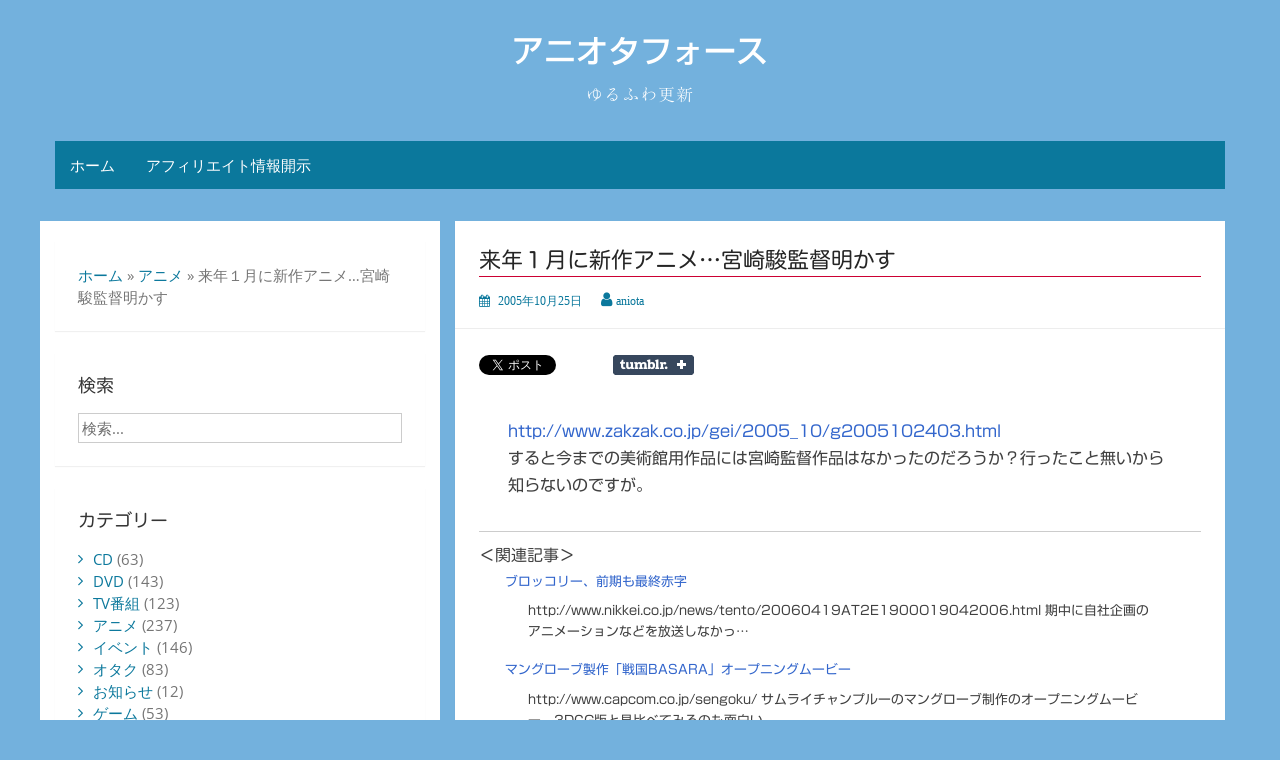

--- FILE ---
content_type: text/html; charset=UTF-8
request_url: https://aniota.jp/20051025/%E6%9D%A5%E5%B9%B4%EF%BC%91%E6%9C%88%E3%81%AB%E6%96%B0%E4%BD%9C%E3%82%A2%E3%83%8B%E3%83%A1%E5%AE%AE%E5%B4%8E%E9%A7%BF%E7%9B%A3%E7%9D%A3%E6%98%8E%E3%81%8B%E3%81%99/
body_size: 104824
content:
<!DOCTYPE html>
<html dir="ltr" lang="ja" prefix="og: https://ogp.me/ns#">
<head>
	<meta charset="UTF-8">
	<meta name="viewport" content="width=device-width, initial-scale=1">
	<link rel="profile" href="http://gmpg.org/xfn/11">
		<link rel="pingback" href="https://aniota.jp/xmlrpc.php">
		<title>来年１月に新作アニメ…宮崎駿監督明かす - アニオタフォース</title>

		<!-- All in One SEO 4.8.9 - aioseo.com -->
	<meta name="description" content="http://www.zakzak.co.jp/gei/2005_10/g2005102403.html する" />
	<meta name="robots" content="max-image-preview:large" />
	<meta name="author" content="aniota"/>
	<link rel="canonical" href="https://aniota.jp/20051025/%e6%9d%a5%e5%b9%b4%ef%bc%91%e6%9c%88%e3%81%ab%e6%96%b0%e4%bd%9c%e3%82%a2%e3%83%8b%e3%83%a1%e5%ae%ae%e5%b4%8e%e9%a7%bf%e7%9b%a3%e7%9d%a3%e6%98%8e%e3%81%8b%e3%81%99/" />
	<meta name="generator" content="All in One SEO (AIOSEO) 4.8.9" />
		<meta property="og:locale" content="ja_JP" />
		<meta property="og:site_name" content="アニオタフォース - ゆるふわ更新" />
		<meta property="og:type" content="article" />
		<meta property="og:title" content="来年１月に新作アニメ…宮崎駿監督明かす - アニオタフォース" />
		<meta property="og:description" content="http://www.zakzak.co.jp/gei/2005_10/g2005102403.html する" />
		<meta property="og:url" content="https://aniota.jp/20051025/%e6%9d%a5%e5%b9%b4%ef%bc%91%e6%9c%88%e3%81%ab%e6%96%b0%e4%bd%9c%e3%82%a2%e3%83%8b%e3%83%a1%e5%ae%ae%e5%b4%8e%e9%a7%bf%e7%9b%a3%e7%9d%a3%e6%98%8e%e3%81%8b%e3%81%99/" />
		<meta property="article:published_time" content="2005-10-25T04:45:40+00:00" />
		<meta property="article:modified_time" content="2005-10-25T04:45:40+00:00" />
		<meta name="twitter:card" content="summary_large_image" />
		<meta name="twitter:site" content="@aniota" />
		<meta name="twitter:title" content="来年１月に新作アニメ…宮崎駿監督明かす - アニオタフォース" />
		<meta name="twitter:description" content="http://www.zakzak.co.jp/gei/2005_10/g2005102403.html する" />
		<meta name="twitter:creator" content="@aniota" />
		<script type="application/ld+json" class="aioseo-schema">
			{"@context":"https:\/\/schema.org","@graph":[{"@type":"BlogPosting","@id":"https:\/\/aniota.jp\/20051025\/%e6%9d%a5%e5%b9%b4%ef%bc%91%e6%9c%88%e3%81%ab%e6%96%b0%e4%bd%9c%e3%82%a2%e3%83%8b%e3%83%a1%e5%ae%ae%e5%b4%8e%e9%a7%bf%e7%9b%a3%e7%9d%a3%e6%98%8e%e3%81%8b%e3%81%99\/#blogposting","name":"\u6765\u5e74\uff11\u6708\u306b\u65b0\u4f5c\u30a2\u30cb\u30e1\u2026\u5bae\u5d0e\u99ff\u76e3\u7763\u660e\u304b\u3059 - \u30a2\u30cb\u30aa\u30bf\u30d5\u30a9\u30fc\u30b9","headline":"\u6765\u5e74\uff11\u6708\u306b\u65b0\u4f5c\u30a2\u30cb\u30e1\u2026\u5bae\u5d0e\u99ff\u76e3\u7763\u660e\u304b\u3059","author":{"@id":"https:\/\/aniota.jp\/author\/aniota\/#author"},"publisher":{"@id":"https:\/\/aniota.jp\/#organization"},"datePublished":"2005-10-25T13:45:40+09:00","dateModified":"2005-10-25T13:45:40+09:00","inLanguage":"ja","mainEntityOfPage":{"@id":"https:\/\/aniota.jp\/20051025\/%e6%9d%a5%e5%b9%b4%ef%bc%91%e6%9c%88%e3%81%ab%e6%96%b0%e4%bd%9c%e3%82%a2%e3%83%8b%e3%83%a1%e5%ae%ae%e5%b4%8e%e9%a7%bf%e7%9b%a3%e7%9d%a3%e6%98%8e%e3%81%8b%e3%81%99\/#webpage"},"isPartOf":{"@id":"https:\/\/aniota.jp\/20051025\/%e6%9d%a5%e5%b9%b4%ef%bc%91%e6%9c%88%e3%81%ab%e6%96%b0%e4%bd%9c%e3%82%a2%e3%83%8b%e3%83%a1%e5%ae%ae%e5%b4%8e%e9%a7%bf%e7%9b%a3%e7%9d%a3%e6%98%8e%e3%81%8b%e3%81%99\/#webpage"},"articleSection":"\u30a2\u30cb\u30e1"},{"@type":"BreadcrumbList","@id":"https:\/\/aniota.jp\/20051025\/%e6%9d%a5%e5%b9%b4%ef%bc%91%e6%9c%88%e3%81%ab%e6%96%b0%e4%bd%9c%e3%82%a2%e3%83%8b%e3%83%a1%e5%ae%ae%e5%b4%8e%e9%a7%bf%e7%9b%a3%e7%9d%a3%e6%98%8e%e3%81%8b%e3%81%99\/#breadcrumblist","itemListElement":[{"@type":"ListItem","@id":"https:\/\/aniota.jp#listItem","position":1,"name":"\u30db\u30fc\u30e0","item":"https:\/\/aniota.jp","nextItem":{"@type":"ListItem","@id":"https:\/\/aniota.jp\/category\/anime\/#listItem","name":"\u30a2\u30cb\u30e1"}},{"@type":"ListItem","@id":"https:\/\/aniota.jp\/category\/anime\/#listItem","position":2,"name":"\u30a2\u30cb\u30e1","item":"https:\/\/aniota.jp\/category\/anime\/","nextItem":{"@type":"ListItem","@id":"https:\/\/aniota.jp\/20051025\/%e6%9d%a5%e5%b9%b4%ef%bc%91%e6%9c%88%e3%81%ab%e6%96%b0%e4%bd%9c%e3%82%a2%e3%83%8b%e3%83%a1%e5%ae%ae%e5%b4%8e%e9%a7%bf%e7%9b%a3%e7%9d%a3%e6%98%8e%e3%81%8b%e3%81%99\/#listItem","name":"\u6765\u5e74\uff11\u6708\u306b\u65b0\u4f5c\u30a2\u30cb\u30e1\u2026\u5bae\u5d0e\u99ff\u76e3\u7763\u660e\u304b\u3059"},"previousItem":{"@type":"ListItem","@id":"https:\/\/aniota.jp#listItem","name":"\u30db\u30fc\u30e0"}},{"@type":"ListItem","@id":"https:\/\/aniota.jp\/20051025\/%e6%9d%a5%e5%b9%b4%ef%bc%91%e6%9c%88%e3%81%ab%e6%96%b0%e4%bd%9c%e3%82%a2%e3%83%8b%e3%83%a1%e5%ae%ae%e5%b4%8e%e9%a7%bf%e7%9b%a3%e7%9d%a3%e6%98%8e%e3%81%8b%e3%81%99\/#listItem","position":3,"name":"\u6765\u5e74\uff11\u6708\u306b\u65b0\u4f5c\u30a2\u30cb\u30e1\u2026\u5bae\u5d0e\u99ff\u76e3\u7763\u660e\u304b\u3059","previousItem":{"@type":"ListItem","@id":"https:\/\/aniota.jp\/category\/anime\/#listItem","name":"\u30a2\u30cb\u30e1"}}]},{"@type":"Organization","@id":"https:\/\/aniota.jp\/#organization","name":"\u30a2\u30cb\u30aa\u30bf\u30d5\u30a9\u30fc\u30b9","description":"\u3086\u308b\u3075\u308f\u66f4\u65b0","url":"https:\/\/aniota.jp\/","sameAs":["https:\/\/twitter.com\/aniota","https:\/\/www.instagram.com\/aniota\/","https:\/\/www.youtube.com\/channel\/UCSb0xl5kXivFAZVyDfrK1sw","https:\/\/aniota.tumblr.com","https:\/\/soundcloud.com\/aniota-sama"]},{"@type":"Person","@id":"https:\/\/aniota.jp\/author\/aniota\/#author","url":"https:\/\/aniota.jp\/author\/aniota\/","name":"aniota","image":{"@type":"ImageObject","@id":"https:\/\/aniota.jp\/20051025\/%e6%9d%a5%e5%b9%b4%ef%bc%91%e6%9c%88%e3%81%ab%e6%96%b0%e4%bd%9c%e3%82%a2%e3%83%8b%e3%83%a1%e5%ae%ae%e5%b4%8e%e9%a7%bf%e7%9b%a3%e7%9d%a3%e6%98%8e%e3%81%8b%e3%81%99\/#authorImage","url":"https:\/\/secure.gravatar.com\/avatar\/33d8e9d89ea752c3e3ed25b10434d826?s=96&d=mm&r=g","width":96,"height":96,"caption":"aniota"}},{"@type":"WebPage","@id":"https:\/\/aniota.jp\/20051025\/%e6%9d%a5%e5%b9%b4%ef%bc%91%e6%9c%88%e3%81%ab%e6%96%b0%e4%bd%9c%e3%82%a2%e3%83%8b%e3%83%a1%e5%ae%ae%e5%b4%8e%e9%a7%bf%e7%9b%a3%e7%9d%a3%e6%98%8e%e3%81%8b%e3%81%99\/#webpage","url":"https:\/\/aniota.jp\/20051025\/%e6%9d%a5%e5%b9%b4%ef%bc%91%e6%9c%88%e3%81%ab%e6%96%b0%e4%bd%9c%e3%82%a2%e3%83%8b%e3%83%a1%e5%ae%ae%e5%b4%8e%e9%a7%bf%e7%9b%a3%e7%9d%a3%e6%98%8e%e3%81%8b%e3%81%99\/","name":"\u6765\u5e74\uff11\u6708\u306b\u65b0\u4f5c\u30a2\u30cb\u30e1\u2026\u5bae\u5d0e\u99ff\u76e3\u7763\u660e\u304b\u3059 - \u30a2\u30cb\u30aa\u30bf\u30d5\u30a9\u30fc\u30b9","description":"http:\/\/www.zakzak.co.jp\/gei\/2005_10\/g2005102403.html \u3059\u308b","inLanguage":"ja","isPartOf":{"@id":"https:\/\/aniota.jp\/#website"},"breadcrumb":{"@id":"https:\/\/aniota.jp\/20051025\/%e6%9d%a5%e5%b9%b4%ef%bc%91%e6%9c%88%e3%81%ab%e6%96%b0%e4%bd%9c%e3%82%a2%e3%83%8b%e3%83%a1%e5%ae%ae%e5%b4%8e%e9%a7%bf%e7%9b%a3%e7%9d%a3%e6%98%8e%e3%81%8b%e3%81%99\/#breadcrumblist"},"author":{"@id":"https:\/\/aniota.jp\/author\/aniota\/#author"},"creator":{"@id":"https:\/\/aniota.jp\/author\/aniota\/#author"},"datePublished":"2005-10-25T13:45:40+09:00","dateModified":"2005-10-25T13:45:40+09:00"},{"@type":"WebSite","@id":"https:\/\/aniota.jp\/#website","url":"https:\/\/aniota.jp\/","name":"\u30a2\u30cb\u30aa\u30bf\u30d5\u30a9\u30fc\u30b9","description":"\u3086\u308b\u3075\u308f\u66f4\u65b0","inLanguage":"ja","publisher":{"@id":"https:\/\/aniota.jp\/#organization"}}]}
		</script>
		<!-- All in One SEO -->

<link rel='dns-prefetch' href='//webfonts.sakura.ne.jp' />
<link rel='dns-prefetch' href='//www.googletagmanager.com' />
<link rel="alternate" type="application/rss+xml" title="アニオタフォース &raquo; フィード" href="https://aniota.jp/feed/" />
<link rel="alternate" type="application/rss+xml" title="アニオタフォース &raquo; コメントフィード" href="https://aniota.jp/comments/feed/" />
<link rel="alternate" type="application/rss+xml" title="アニオタフォース &raquo; 来年１月に新作アニメ…宮崎駿監督明かす のコメントのフィード" href="https://aniota.jp/20051025/%e6%9d%a5%e5%b9%b4%ef%bc%91%e6%9c%88%e3%81%ab%e6%96%b0%e4%bd%9c%e3%82%a2%e3%83%8b%e3%83%a1%e5%ae%ae%e5%b4%8e%e9%a7%bf%e7%9b%a3%e7%9d%a3%e6%98%8e%e3%81%8b%e3%81%99/feed/" />
<script>
window._wpemojiSettings = {"baseUrl":"https:\/\/s.w.org\/images\/core\/emoji\/14.0.0\/72x72\/","ext":".png","svgUrl":"https:\/\/s.w.org\/images\/core\/emoji\/14.0.0\/svg\/","svgExt":".svg","source":{"concatemoji":"https:\/\/aniota.jp\/wp-includes\/js\/wp-emoji-release.min.js?ver=6.4.7"}};
/*! This file is auto-generated */
!function(i,n){var o,s,e;function c(e){try{var t={supportTests:e,timestamp:(new Date).valueOf()};sessionStorage.setItem(o,JSON.stringify(t))}catch(e){}}function p(e,t,n){e.clearRect(0,0,e.canvas.width,e.canvas.height),e.fillText(t,0,0);var t=new Uint32Array(e.getImageData(0,0,e.canvas.width,e.canvas.height).data),r=(e.clearRect(0,0,e.canvas.width,e.canvas.height),e.fillText(n,0,0),new Uint32Array(e.getImageData(0,0,e.canvas.width,e.canvas.height).data));return t.every(function(e,t){return e===r[t]})}function u(e,t,n){switch(t){case"flag":return n(e,"\ud83c\udff3\ufe0f\u200d\u26a7\ufe0f","\ud83c\udff3\ufe0f\u200b\u26a7\ufe0f")?!1:!n(e,"\ud83c\uddfa\ud83c\uddf3","\ud83c\uddfa\u200b\ud83c\uddf3")&&!n(e,"\ud83c\udff4\udb40\udc67\udb40\udc62\udb40\udc65\udb40\udc6e\udb40\udc67\udb40\udc7f","\ud83c\udff4\u200b\udb40\udc67\u200b\udb40\udc62\u200b\udb40\udc65\u200b\udb40\udc6e\u200b\udb40\udc67\u200b\udb40\udc7f");case"emoji":return!n(e,"\ud83e\udef1\ud83c\udffb\u200d\ud83e\udef2\ud83c\udfff","\ud83e\udef1\ud83c\udffb\u200b\ud83e\udef2\ud83c\udfff")}return!1}function f(e,t,n){var r="undefined"!=typeof WorkerGlobalScope&&self instanceof WorkerGlobalScope?new OffscreenCanvas(300,150):i.createElement("canvas"),a=r.getContext("2d",{willReadFrequently:!0}),o=(a.textBaseline="top",a.font="600 32px Arial",{});return e.forEach(function(e){o[e]=t(a,e,n)}),o}function t(e){var t=i.createElement("script");t.src=e,t.defer=!0,i.head.appendChild(t)}"undefined"!=typeof Promise&&(o="wpEmojiSettingsSupports",s=["flag","emoji"],n.supports={everything:!0,everythingExceptFlag:!0},e=new Promise(function(e){i.addEventListener("DOMContentLoaded",e,{once:!0})}),new Promise(function(t){var n=function(){try{var e=JSON.parse(sessionStorage.getItem(o));if("object"==typeof e&&"number"==typeof e.timestamp&&(new Date).valueOf()<e.timestamp+604800&&"object"==typeof e.supportTests)return e.supportTests}catch(e){}return null}();if(!n){if("undefined"!=typeof Worker&&"undefined"!=typeof OffscreenCanvas&&"undefined"!=typeof URL&&URL.createObjectURL&&"undefined"!=typeof Blob)try{var e="postMessage("+f.toString()+"("+[JSON.stringify(s),u.toString(),p.toString()].join(",")+"));",r=new Blob([e],{type:"text/javascript"}),a=new Worker(URL.createObjectURL(r),{name:"wpTestEmojiSupports"});return void(a.onmessage=function(e){c(n=e.data),a.terminate(),t(n)})}catch(e){}c(n=f(s,u,p))}t(n)}).then(function(e){for(var t in e)n.supports[t]=e[t],n.supports.everything=n.supports.everything&&n.supports[t],"flag"!==t&&(n.supports.everythingExceptFlag=n.supports.everythingExceptFlag&&n.supports[t]);n.supports.everythingExceptFlag=n.supports.everythingExceptFlag&&!n.supports.flag,n.DOMReady=!1,n.readyCallback=function(){n.DOMReady=!0}}).then(function(){return e}).then(function(){var e;n.supports.everything||(n.readyCallback(),(e=n.source||{}).concatemoji?t(e.concatemoji):e.wpemoji&&e.twemoji&&(t(e.twemoji),t(e.wpemoji)))}))}((window,document),window._wpemojiSettings);
</script>
<style id='wp-emoji-styles-inline-css'>

	img.wp-smiley, img.emoji {
		display: inline !important;
		border: none !important;
		box-shadow: none !important;
		height: 1em !important;
		width: 1em !important;
		margin: 0 0.07em !important;
		vertical-align: -0.1em !important;
		background: none !important;
		padding: 0 !important;
	}
</style>
<link rel='stylesheet' id='wp-block-library-css' href='https://aniota.jp/wp-includes/css/dist/block-library/style.min.css?ver=6.4.7' media='all' />
<style id='wp-block-library-theme-inline-css'>
.wp-block-audio figcaption{color:#555;font-size:13px;text-align:center}.is-dark-theme .wp-block-audio figcaption{color:hsla(0,0%,100%,.65)}.wp-block-audio{margin:0 0 1em}.wp-block-code{border:1px solid #ccc;border-radius:4px;font-family:Menlo,Consolas,monaco,monospace;padding:.8em 1em}.wp-block-embed figcaption{color:#555;font-size:13px;text-align:center}.is-dark-theme .wp-block-embed figcaption{color:hsla(0,0%,100%,.65)}.wp-block-embed{margin:0 0 1em}.blocks-gallery-caption{color:#555;font-size:13px;text-align:center}.is-dark-theme .blocks-gallery-caption{color:hsla(0,0%,100%,.65)}.wp-block-image figcaption{color:#555;font-size:13px;text-align:center}.is-dark-theme .wp-block-image figcaption{color:hsla(0,0%,100%,.65)}.wp-block-image{margin:0 0 1em}.wp-block-pullquote{border-bottom:4px solid;border-top:4px solid;color:currentColor;margin-bottom:1.75em}.wp-block-pullquote cite,.wp-block-pullquote footer,.wp-block-pullquote__citation{color:currentColor;font-size:.8125em;font-style:normal;text-transform:uppercase}.wp-block-quote{border-left:.25em solid;margin:0 0 1.75em;padding-left:1em}.wp-block-quote cite,.wp-block-quote footer{color:currentColor;font-size:.8125em;font-style:normal;position:relative}.wp-block-quote.has-text-align-right{border-left:none;border-right:.25em solid;padding-left:0;padding-right:1em}.wp-block-quote.has-text-align-center{border:none;padding-left:0}.wp-block-quote.is-large,.wp-block-quote.is-style-large,.wp-block-quote.is-style-plain{border:none}.wp-block-search .wp-block-search__label{font-weight:700}.wp-block-search__button{border:1px solid #ccc;padding:.375em .625em}:where(.wp-block-group.has-background){padding:1.25em 2.375em}.wp-block-separator.has-css-opacity{opacity:.4}.wp-block-separator{border:none;border-bottom:2px solid;margin-left:auto;margin-right:auto}.wp-block-separator.has-alpha-channel-opacity{opacity:1}.wp-block-separator:not(.is-style-wide):not(.is-style-dots){width:100px}.wp-block-separator.has-background:not(.is-style-dots){border-bottom:none;height:1px}.wp-block-separator.has-background:not(.is-style-wide):not(.is-style-dots){height:2px}.wp-block-table{margin:0 0 1em}.wp-block-table td,.wp-block-table th{word-break:normal}.wp-block-table figcaption{color:#555;font-size:13px;text-align:center}.is-dark-theme .wp-block-table figcaption{color:hsla(0,0%,100%,.65)}.wp-block-video figcaption{color:#555;font-size:13px;text-align:center}.is-dark-theme .wp-block-video figcaption{color:hsla(0,0%,100%,.65)}.wp-block-video{margin:0 0 1em}.wp-block-template-part.has-background{margin-bottom:0;margin-top:0;padding:1.25em 2.375em}
</style>
<style id='js-archive-list-archive-widget-style-inline-css'>
/*!***************************************************************************************************************************************************************************************************************************************!*\
  !*** css ./node_modules/css-loader/dist/cjs.js??ruleSet[1].rules[4].use[1]!./node_modules/postcss-loader/dist/cjs.js??ruleSet[1].rules[4].use[2]!./node_modules/sass-loader/dist/cjs.js??ruleSet[1].rules[4].use[3]!./src/style.scss ***!
  \***************************************************************************************************************************************************************************************************************************************/
@charset "UTF-8";
/**
 * The following styles get applied both on the front of your site
 * and in the editor.
 *
 * Replace them with your own styles or remove the file completely.
 */
.js-archive-list a,
.js-archive-list a:focus,
.js-archive-list a:hover {
  text-decoration: none;
}
.js-archive-list .loading {
  display: inline-block;
  padding-left: 5px;
  vertical-align: middle;
  width: 25px;
}

.jal-hide {
  display: none;
}

.widget_jaw_widget ul.jaw_widget,
ul.jaw_widget ul,
body .wp-block-js-archive-list-archive-widget ul.jaw_widget,
body .wp-block-js-archive-list-archive-widget ul.jaw_widget ul,
body ul.jaw_widget {
  list-style: none;
  margin-left: 0;
  padding-left: 0;
}

.widget_jaw_widget ul.jaw_widget li,
.wp-block-js-archive-list-archive-widget ul.jaw_widget li,
.jaw_widget ul li {
  padding-left: 1rem;
  list-style: none;
}
.widget_jaw_widget ul.jaw_widget li::before,
.wp-block-js-archive-list-archive-widget ul.jaw_widget li::before,
.jaw_widget ul li::before {
  content: "";
}
.widget_jaw_widget ul.jaw_widget li .post-date,
.wp-block-js-archive-list-archive-widget ul.jaw_widget li .post-date,
.jaw_widget ul li .post-date {
  padding-left: 5px;
}
.widget_jaw_widget ul.jaw_widget li .post-date::before,
.wp-block-js-archive-list-archive-widget ul.jaw_widget li .post-date::before,
.jaw_widget ul li .post-date::before {
  content: "—";
  padding-right: 5px;
}

/** Bullet's padding **/
.jaw_symbol {
  margin-right: 0.5rem;
}

/*# sourceMappingURL=style-index.css.map*/
</style>
<style id='auto-amazon-links-unit-style-inline-css'>
.aal-gutenberg-preview{max-height:400px;overflow:auto}

</style>
<style id='classic-theme-styles-inline-css'>
/*! This file is auto-generated */
.wp-block-button__link{color:#fff;background-color:#32373c;border-radius:9999px;box-shadow:none;text-decoration:none;padding:calc(.667em + 2px) calc(1.333em + 2px);font-size:1.125em}.wp-block-file__button{background:#32373c;color:#fff;text-decoration:none}
</style>
<style id='global-styles-inline-css'>
body{--wp--preset--color--black: #000000;--wp--preset--color--cyan-bluish-gray: #abb8c3;--wp--preset--color--white: #ffffff;--wp--preset--color--pale-pink: #f78da7;--wp--preset--color--vivid-red: #cf2e2e;--wp--preset--color--luminous-vivid-orange: #ff6900;--wp--preset--color--luminous-vivid-amber: #fcb900;--wp--preset--color--light-green-cyan: #7bdcb5;--wp--preset--color--vivid-green-cyan: #00d084;--wp--preset--color--pale-cyan-blue: #8ed1fc;--wp--preset--color--vivid-cyan-blue: #0693e3;--wp--preset--color--vivid-purple: #9b51e0;--wp--preset--gradient--vivid-cyan-blue-to-vivid-purple: linear-gradient(135deg,rgba(6,147,227,1) 0%,rgb(155,81,224) 100%);--wp--preset--gradient--light-green-cyan-to-vivid-green-cyan: linear-gradient(135deg,rgb(122,220,180) 0%,rgb(0,208,130) 100%);--wp--preset--gradient--luminous-vivid-amber-to-luminous-vivid-orange: linear-gradient(135deg,rgba(252,185,0,1) 0%,rgba(255,105,0,1) 100%);--wp--preset--gradient--luminous-vivid-orange-to-vivid-red: linear-gradient(135deg,rgba(255,105,0,1) 0%,rgb(207,46,46) 100%);--wp--preset--gradient--very-light-gray-to-cyan-bluish-gray: linear-gradient(135deg,rgb(238,238,238) 0%,rgb(169,184,195) 100%);--wp--preset--gradient--cool-to-warm-spectrum: linear-gradient(135deg,rgb(74,234,220) 0%,rgb(151,120,209) 20%,rgb(207,42,186) 40%,rgb(238,44,130) 60%,rgb(251,105,98) 80%,rgb(254,248,76) 100%);--wp--preset--gradient--blush-light-purple: linear-gradient(135deg,rgb(255,206,236) 0%,rgb(152,150,240) 100%);--wp--preset--gradient--blush-bordeaux: linear-gradient(135deg,rgb(254,205,165) 0%,rgb(254,45,45) 50%,rgb(107,0,62) 100%);--wp--preset--gradient--luminous-dusk: linear-gradient(135deg,rgb(255,203,112) 0%,rgb(199,81,192) 50%,rgb(65,88,208) 100%);--wp--preset--gradient--pale-ocean: linear-gradient(135deg,rgb(255,245,203) 0%,rgb(182,227,212) 50%,rgb(51,167,181) 100%);--wp--preset--gradient--electric-grass: linear-gradient(135deg,rgb(202,248,128) 0%,rgb(113,206,126) 100%);--wp--preset--gradient--midnight: linear-gradient(135deg,rgb(2,3,129) 0%,rgb(40,116,252) 100%);--wp--preset--font-size--small: 13px;--wp--preset--font-size--medium: 20px;--wp--preset--font-size--large: 36px;--wp--preset--font-size--x-large: 42px;--wp--preset--spacing--20: 0.44rem;--wp--preset--spacing--30: 0.67rem;--wp--preset--spacing--40: 1rem;--wp--preset--spacing--50: 1.5rem;--wp--preset--spacing--60: 2.25rem;--wp--preset--spacing--70: 3.38rem;--wp--preset--spacing--80: 5.06rem;--wp--preset--shadow--natural: 6px 6px 9px rgba(0, 0, 0, 0.2);--wp--preset--shadow--deep: 12px 12px 50px rgba(0, 0, 0, 0.4);--wp--preset--shadow--sharp: 6px 6px 0px rgba(0, 0, 0, 0.2);--wp--preset--shadow--outlined: 6px 6px 0px -3px rgba(255, 255, 255, 1), 6px 6px rgba(0, 0, 0, 1);--wp--preset--shadow--crisp: 6px 6px 0px rgba(0, 0, 0, 1);}:where(.is-layout-flex){gap: 0.5em;}:where(.is-layout-grid){gap: 0.5em;}body .is-layout-flow > .alignleft{float: left;margin-inline-start: 0;margin-inline-end: 2em;}body .is-layout-flow > .alignright{float: right;margin-inline-start: 2em;margin-inline-end: 0;}body .is-layout-flow > .aligncenter{margin-left: auto !important;margin-right: auto !important;}body .is-layout-constrained > .alignleft{float: left;margin-inline-start: 0;margin-inline-end: 2em;}body .is-layout-constrained > .alignright{float: right;margin-inline-start: 2em;margin-inline-end: 0;}body .is-layout-constrained > .aligncenter{margin-left: auto !important;margin-right: auto !important;}body .is-layout-constrained > :where(:not(.alignleft):not(.alignright):not(.alignfull)){max-width: var(--wp--style--global--content-size);margin-left: auto !important;margin-right: auto !important;}body .is-layout-constrained > .alignwide{max-width: var(--wp--style--global--wide-size);}body .is-layout-flex{display: flex;}body .is-layout-flex{flex-wrap: wrap;align-items: center;}body .is-layout-flex > *{margin: 0;}body .is-layout-grid{display: grid;}body .is-layout-grid > *{margin: 0;}:where(.wp-block-columns.is-layout-flex){gap: 2em;}:where(.wp-block-columns.is-layout-grid){gap: 2em;}:where(.wp-block-post-template.is-layout-flex){gap: 1.25em;}:where(.wp-block-post-template.is-layout-grid){gap: 1.25em;}.has-black-color{color: var(--wp--preset--color--black) !important;}.has-cyan-bluish-gray-color{color: var(--wp--preset--color--cyan-bluish-gray) !important;}.has-white-color{color: var(--wp--preset--color--white) !important;}.has-pale-pink-color{color: var(--wp--preset--color--pale-pink) !important;}.has-vivid-red-color{color: var(--wp--preset--color--vivid-red) !important;}.has-luminous-vivid-orange-color{color: var(--wp--preset--color--luminous-vivid-orange) !important;}.has-luminous-vivid-amber-color{color: var(--wp--preset--color--luminous-vivid-amber) !important;}.has-light-green-cyan-color{color: var(--wp--preset--color--light-green-cyan) !important;}.has-vivid-green-cyan-color{color: var(--wp--preset--color--vivid-green-cyan) !important;}.has-pale-cyan-blue-color{color: var(--wp--preset--color--pale-cyan-blue) !important;}.has-vivid-cyan-blue-color{color: var(--wp--preset--color--vivid-cyan-blue) !important;}.has-vivid-purple-color{color: var(--wp--preset--color--vivid-purple) !important;}.has-black-background-color{background-color: var(--wp--preset--color--black) !important;}.has-cyan-bluish-gray-background-color{background-color: var(--wp--preset--color--cyan-bluish-gray) !important;}.has-white-background-color{background-color: var(--wp--preset--color--white) !important;}.has-pale-pink-background-color{background-color: var(--wp--preset--color--pale-pink) !important;}.has-vivid-red-background-color{background-color: var(--wp--preset--color--vivid-red) !important;}.has-luminous-vivid-orange-background-color{background-color: var(--wp--preset--color--luminous-vivid-orange) !important;}.has-luminous-vivid-amber-background-color{background-color: var(--wp--preset--color--luminous-vivid-amber) !important;}.has-light-green-cyan-background-color{background-color: var(--wp--preset--color--light-green-cyan) !important;}.has-vivid-green-cyan-background-color{background-color: var(--wp--preset--color--vivid-green-cyan) !important;}.has-pale-cyan-blue-background-color{background-color: var(--wp--preset--color--pale-cyan-blue) !important;}.has-vivid-cyan-blue-background-color{background-color: var(--wp--preset--color--vivid-cyan-blue) !important;}.has-vivid-purple-background-color{background-color: var(--wp--preset--color--vivid-purple) !important;}.has-black-border-color{border-color: var(--wp--preset--color--black) !important;}.has-cyan-bluish-gray-border-color{border-color: var(--wp--preset--color--cyan-bluish-gray) !important;}.has-white-border-color{border-color: var(--wp--preset--color--white) !important;}.has-pale-pink-border-color{border-color: var(--wp--preset--color--pale-pink) !important;}.has-vivid-red-border-color{border-color: var(--wp--preset--color--vivid-red) !important;}.has-luminous-vivid-orange-border-color{border-color: var(--wp--preset--color--luminous-vivid-orange) !important;}.has-luminous-vivid-amber-border-color{border-color: var(--wp--preset--color--luminous-vivid-amber) !important;}.has-light-green-cyan-border-color{border-color: var(--wp--preset--color--light-green-cyan) !important;}.has-vivid-green-cyan-border-color{border-color: var(--wp--preset--color--vivid-green-cyan) !important;}.has-pale-cyan-blue-border-color{border-color: var(--wp--preset--color--pale-cyan-blue) !important;}.has-vivid-cyan-blue-border-color{border-color: var(--wp--preset--color--vivid-cyan-blue) !important;}.has-vivid-purple-border-color{border-color: var(--wp--preset--color--vivid-purple) !important;}.has-vivid-cyan-blue-to-vivid-purple-gradient-background{background: var(--wp--preset--gradient--vivid-cyan-blue-to-vivid-purple) !important;}.has-light-green-cyan-to-vivid-green-cyan-gradient-background{background: var(--wp--preset--gradient--light-green-cyan-to-vivid-green-cyan) !important;}.has-luminous-vivid-amber-to-luminous-vivid-orange-gradient-background{background: var(--wp--preset--gradient--luminous-vivid-amber-to-luminous-vivid-orange) !important;}.has-luminous-vivid-orange-to-vivid-red-gradient-background{background: var(--wp--preset--gradient--luminous-vivid-orange-to-vivid-red) !important;}.has-very-light-gray-to-cyan-bluish-gray-gradient-background{background: var(--wp--preset--gradient--very-light-gray-to-cyan-bluish-gray) !important;}.has-cool-to-warm-spectrum-gradient-background{background: var(--wp--preset--gradient--cool-to-warm-spectrum) !important;}.has-blush-light-purple-gradient-background{background: var(--wp--preset--gradient--blush-light-purple) !important;}.has-blush-bordeaux-gradient-background{background: var(--wp--preset--gradient--blush-bordeaux) !important;}.has-luminous-dusk-gradient-background{background: var(--wp--preset--gradient--luminous-dusk) !important;}.has-pale-ocean-gradient-background{background: var(--wp--preset--gradient--pale-ocean) !important;}.has-electric-grass-gradient-background{background: var(--wp--preset--gradient--electric-grass) !important;}.has-midnight-gradient-background{background: var(--wp--preset--gradient--midnight) !important;}.has-small-font-size{font-size: var(--wp--preset--font-size--small) !important;}.has-medium-font-size{font-size: var(--wp--preset--font-size--medium) !important;}.has-large-font-size{font-size: var(--wp--preset--font-size--large) !important;}.has-x-large-font-size{font-size: var(--wp--preset--font-size--x-large) !important;}
.wp-block-navigation a:where(:not(.wp-element-button)){color: inherit;}
:where(.wp-block-post-template.is-layout-flex){gap: 1.25em;}:where(.wp-block-post-template.is-layout-grid){gap: 1.25em;}
:where(.wp-block-columns.is-layout-flex){gap: 2em;}:where(.wp-block-columns.is-layout-grid){gap: 2em;}
.wp-block-pullquote{font-size: 1.5em;line-height: 1.6;}
</style>
<link rel='stylesheet' id='vlp-public-css' href='https://aniota.jp/wp-content/plugins/visual-link-preview/dist/public.css?ver=2.2.9' media='all' />
<link rel='stylesheet' id='amazon-auto-links-_common-css' href='https://aniota.jp/wp-content/plugins/amazon-auto-links/template/_common/style.min.css?ver=5.4.3' media='all' />
<link rel='stylesheet' id='amazon-auto-links-list-css' href='https://aniota.jp/wp-content/plugins/amazon-auto-links/template/list/style.min.css?ver=1.4.1' media='all' />
<link rel='stylesheet' id='simple-life-style-open-sans-css' href='https://aniota.jp/wp-content/fonts/2155620e1ead14b0feccf6353ed94cc9.css?ver=6.4.7' media='all' />
<link rel='stylesheet' id='simple-life-style-bootstrap-css' href='https://aniota.jp/wp-content/themes/simple-life/third-party/bootstrap/css/bootstrap.min.css?ver=3.3.6' media='all' />
<link rel='stylesheet' id='fontawesome-css' href='https://aniota.jp/wp-content/themes/simple-life/third-party/font-awesome/css/font-awesome.min.css?ver=4.7.0' media='all' />
<link rel='stylesheet' id='simple-life-style-meanmenu-css' href='https://aniota.jp/wp-content/themes/simple-life/third-party/meanmenu/meanmenu.min.css?ver=2.0.8' media='all' />
<link rel='stylesheet' id='simple-life-style-css' href='https://aniota.jp/wp-content/themes/simple-life/style.css?ver=2.5.3' media='all' />
<link rel='stylesheet' id='slb_core-css' href='https://aniota.jp/wp-content/plugins/simple-lightbox/client/css/app.css?ver=2.9.4' media='all' />
<link rel='stylesheet' id='wp-pagenavi-css' href='https://aniota.jp/wp-content/plugins/wp-pagenavi/pagenavi-css.css?ver=2.70' media='all' />
<link rel='stylesheet' id='dashicons-css' href='https://aniota.jp/wp-includes/css/dashicons.min.css?ver=6.4.7' media='all' />
<link rel='stylesheet' id='wp-pointer-css' href='https://aniota.jp/wp-includes/css/wp-pointer.min.css?ver=6.4.7' media='all' />
<script src="https://aniota.jp/wp-includes/js/jquery/jquery.min.js?ver=3.7.1" id="jquery-core-js"></script>
<script src="https://aniota.jp/wp-includes/js/jquery/jquery-migrate.min.js?ver=3.4.1" id="jquery-migrate-js"></script>
<script src="//webfonts.sakura.ne.jp/js/sakurav3.js?fadein=0&amp;ver=3.1.4" id="typesquare_std-js"></script>

<!-- Site Kit によって追加された Google タグ（gtag.js）スニペット -->
<!-- Google アナリティクス スニペット (Site Kit が追加) -->
<script src="https://www.googletagmanager.com/gtag/js?id=GT-W6BWBMF" id="google_gtagjs-js" async></script>
<script id="google_gtagjs-js-after">
window.dataLayer = window.dataLayer || [];function gtag(){dataLayer.push(arguments);}
gtag("set","linker",{"domains":["aniota.jp"]});
gtag("js", new Date());
gtag("set", "developer_id.dZTNiMT", true);
gtag("config", "GT-W6BWBMF");
</script>
<link rel="https://api.w.org/" href="https://aniota.jp/wp-json/" /><link rel="alternate" type="application/json" href="https://aniota.jp/wp-json/wp/v2/posts/840" /><link rel="EditURI" type="application/rsd+xml" title="RSD" href="https://aniota.jp/xmlrpc.php?rsd" />
<meta name="generator" content="WordPress 6.4.7" />
<link rel='shortlink' href='https://aniota.jp/?p=840' />
<link rel="alternate" type="application/json+oembed" href="https://aniota.jp/wp-json/oembed/1.0/embed?url=https%3A%2F%2Faniota.jp%2F20051025%2F%25e6%259d%25a5%25e5%25b9%25b4%25ef%25bc%2591%25e6%259c%2588%25e3%2581%25ab%25e6%2596%25b0%25e4%25bd%259c%25e3%2582%25a2%25e3%2583%258b%25e3%2583%25a1%25e5%25ae%25ae%25e5%25b4%258e%25e9%25a7%25bf%25e7%259b%25a3%25e7%259d%25a3%25e6%2598%258e%25e3%2581%258b%25e3%2581%2599%2F" />
<link rel="alternate" type="text/xml+oembed" href="https://aniota.jp/wp-json/oembed/1.0/embed?url=https%3A%2F%2Faniota.jp%2F20051025%2F%25e6%259d%25a5%25e5%25b9%25b4%25ef%25bc%2591%25e6%259c%2588%25e3%2581%25ab%25e6%2596%25b0%25e4%25bd%259c%25e3%2582%25a2%25e3%2583%258b%25e3%2583%25a1%25e5%25ae%25ae%25e5%25b4%258e%25e9%25a7%25bf%25e7%259b%25a3%25e7%259d%25a3%25e6%2598%258e%25e3%2581%258b%25e3%2581%2599%2F&#038;format=xml" />
<meta name="generator" content="Site Kit by Google 1.166.0" /><style type='text/css'>
.site-branding .site-title a:lang(ja),.site-title{ font-family: '新ゴ M';}.site-description:lang(ja){ font-family: 'しまなみ JIS2004';}section.widget h2:lang(ja),.widget-title{ font-family: '見出ミンMA31';}section.widget ul li:lang(ja),.widget-content ul li{ font-family: '見出ミンMA31';}</style>
<style type='text/css'>
h1,h2,h3,h1:lang(ja),h2:lang(ja),h3:lang(ja),.entry-title:lang(ja){ font-family: "ヒラギノ丸ゴ W4 JIS2004";}h4,h5,h6,h4:lang(ja),h5:lang(ja),h6:lang(ja),div.entry-meta span:lang(ja),footer.entry-footer span:lang(ja){ font-family: "";}.hentry,.entry-content p,.post-inner.entry-content p,#comments div:lang(ja){ font-family: "新ゴ R";}strong,b,#comments .comment-author .fn:lang(ja){ font-family: "新ゴ M";}</style>
<style type='text/css' id='amazon-auto-links-button-css' data-version='5.4.3'>.amazon-auto-links-button.amazon-auto-links-button-default { background-image: -webkit-linear-gradient(top, #4997e5, #3f89ba);background-image: -moz-linear-gradient(top, #4997e5, #3f89ba);background-image: -ms-linear-gradient(top, #4997e5, #3f89ba);background-image: -o-linear-gradient(top, #4997e5, #3f89ba);background-image: linear-gradient(to bottom, #4997e5, #3f89ba);-webkit-border-radius: 4px;-moz-border-radius: 4px;border-radius: 4px;margin-left: auto;margin-right: auto;text-align: center;white-space: nowrap;color: #ffffff;font-size: 13px;text-shadow: 0 0 transparent;width: 100px;padding: 7px 8px 8px 8px;background: #3498db;border: solid #6891a5 1px;text-decoration: none;}.amazon-auto-links-button.amazon-auto-links-button-default:hover {background: #3cb0fd;background-image: -webkit-linear-gradient(top, #3cb0fd, #3498db);background-image: -moz-linear-gradient(top, #3cb0fd, #3498db);background-image: -ms-linear-gradient(top, #3cb0fd, #3498db);background-image: -o-linear-gradient(top, #3cb0fd, #3498db);background-image: linear-gradient(to bottom, #3cb0fd, #3498db);text-decoration: none;}.amazon-auto-links-button.amazon-auto-links-button-default > a {color: inherit; border-bottom: none;text-decoration: none; }.amazon-auto-links-button.amazon-auto-links-button-default > a:hover {color: inherit;}.amazon-auto-links-button > a, .amazon-auto-links-button > a:hover {-webkit-box-shadow: none;box-shadow: none;color: inherit;}div.amazon-auto-links-button {line-height: 1.3; }button.amazon-auto-links-button {white-space: nowrap;}.amazon-auto-links-button-link {text-decoration: none;}.amazon-auto-links-button-2578 { margin-right: auto; margin-left: auto; white-space: nowrap; text-align: center; display: inline-flex; justify-content: space-around; font-size: 13px; color: #000000; font-weight: 500; padding-top: 8px; padding-right: 16px; padding-bottom: 8px; padding-left: 16px; border-radius: 19px; border-color: #e8b500; border-width: 1px; background-color: #ffd814; transform: scale(0.98); border-style: solid; background-solid: solid; } .amazon-auto-links-button-2578 * { box-sizing: border-box; } .amazon-auto-links-button-2578 .button-icon { margin-right: auto; margin-left: auto; display: none; height: auto; border: solid 0; } .amazon-auto-links-button-2578 .button-icon > i { display: inline-block; width: 100%; height: 100%; } .amazon-auto-links-button-2578 .button-label { margin-top: 0px; margin-right: 32px; margin-bottom: 0px; margin-left: 32px; } .amazon-auto-links-button-2578 > * { align-items: center; display: inline-flex; vertical-align: middle; } .amazon-auto-links-button-2578:hover { transform: scale(1.0); filter: alpha(opacity=70); opacity: 0.7; }.amazon-auto-links-button-2579 { margin-right: auto; margin-left: auto; white-space: nowrap; text-align: center; display: inline-flex; justify-content: space-around; font-size: 13px; color: #000000; font-weight: 500; padding: 3px; border-radius: 4px; border-color: #c89411 #b0820f #99710d; border-width: 1px; background-color: #ecb21f; transform: scale(0.98); border-style: solid; background-image: linear-gradient(to bottom,#f8e3ad,#eeba37); } .amazon-auto-links-button-2579 * { box-sizing: border-box; } .amazon-auto-links-button-2579 .button-icon { margin-right: auto; margin-left: auto; display: none; height: auto; border: solid 0; } .amazon-auto-links-button-2579 .button-icon > i { display: inline-block; width: 100%; height: 100%; } .amazon-auto-links-button-2579 .button-icon-left { display: inline-flex; background-color: #2d2d2d; border-width: 1px; border-color: #0a0a0a; border-radius: 2px; margin: 0px; padding-top: 2px; padding-right: 2px; padding-bottom: 3px; padding-left: 2px; min-width: 25px; min-height: 25px; } .amazon-auto-links-button-2579 .button-icon-left > i { background-color: #ffffff; background-size: contain; background-position: center; background-repeat: no-repeat; -webkit-mask-image: url('https://aniota.jp/wp-content/plugins/amazon-auto-links/include/core/component/button/asset/image/icon/cart.svg'); mask-image: url('https://aniota.jp/wp-content/plugins/amazon-auto-links/include/core/component/button/asset/image/icon/cart.svg'); -webkit-mask-position: center center; mask-position: center center; -webkit-mask-repeat: no-repeat; mask-repeat: no-repeat; } .amazon-auto-links-button-2579 .button-label { margin-top: 0px; margin-right: 32px; margin-bottom: 0px; margin-left: 32px; } .amazon-auto-links-button-2579 > * { align-items: center; display: inline-flex; vertical-align: middle; } .amazon-auto-links-button-2579:hover { transform: scale(1.0); filter: alpha(opacity=70); opacity: 0.7; }.amazon-auto-links-button-2580 { display: block; margin-right: auto; margin-left: auto; position: relative; width: 176px; height: 28px; } .amazon-auto-links-button-2580 > img { height: unset; max-width: 100%; max-height: 100%; margin-right: auto; margin-left: auto; display: block; position: absolute; top: 50%; left: 50%; -ms-transform: translate(-50%, -50%); transform: translate(-50%, -50%); }.amazon-auto-links-button-2581 { display: block; margin-right: auto; margin-left: auto; position: relative; width: 148px; height: 79px; transform: scale(0.98); } .amazon-auto-links-button-2581:hover { transform: scale(1.0); } .amazon-auto-links-button-2581 > img { height: unset; max-width: 100%; max-height: 100%; margin-right: auto; margin-left: auto; display: block; position: absolute; top: 50%; left: 50%; -ms-transform: translate(-50%, -50%); transform: translate(-50%, -50%); } .amazon-auto-links-button-2581 > img:hover { filter: alpha(opacity=70); opacity: 0.7; }.amazon-auto-links-button-2576 { margin-right: auto; margin-left: auto; white-space: nowrap; text-align: center; display: inline-flex; justify-content: space-around; font-size: 13px; color: #ffffff; font-weight: 400; padding-top: 8px; padding-right: 16px; padding-bottom: 8px; padding-left: 16px; border-radius: 4px; border-color: #1f628d; border-width: 1px; background-color: #4997e5; transform: scale(0.98); border-style: none; background-solid: solid; } .amazon-auto-links-button-2576 * { box-sizing: border-box; } .amazon-auto-links-button-2576 .button-icon { margin-right: auto; margin-left: auto; display: none; height: auto; border: solid 0; } .amazon-auto-links-button-2576 .button-icon > i { display: inline-block; width: 100%; height: 100%; } .amazon-auto-links-button-2576 .button-icon-left { display: inline-flex; background-color: transparent; border-color: transparent; padding: 0px; margin: 0px; min-height: 17px; min-width: 17px; padding-top: 0px; padding-right: 0px; padding-bottom: 0px; padding-left: 0px; } .amazon-auto-links-button-2576 .button-icon-left > i { background-color: #ffffff; background-size: contain; background-position: center; background-repeat: no-repeat; -webkit-mask-image: url('https://aniota.jp/wp-content/plugins/amazon-auto-links/include/core/component/button/asset/image/icon/cart.svg'); mask-image: url('https://aniota.jp/wp-content/plugins/amazon-auto-links/include/core/component/button/asset/image/icon/cart.svg'); -webkit-mask-position: center center; mask-position: center center; -webkit-mask-repeat: no-repeat; mask-repeat: no-repeat; } .amazon-auto-links-button-2576 .button-label { margin-top: 0px; margin-right: 8px; margin-bottom: 0px; margin-left: 8px; } .amazon-auto-links-button-2576 > * { align-items: center; display: inline-flex; vertical-align: middle; } .amazon-auto-links-button-2576:hover { transform: scale(1.0); filter: alpha(opacity=70); opacity: 0.7; }.amazon-auto-links-button-2577 { margin-right: auto; margin-left: auto; white-space: nowrap; text-align: center; display: inline-flex; justify-content: space-around; font-size: 13px; color: #ffffff; font-weight: 400; padding-top: 8px; padding-right: 16px; padding-bottom: 8px; padding-left: 16px; border-radius: 0px; border-color: #1f628d; border-width: 1px; background-color: #0a0101; transform: scale(0.98); border-style: none; background-solid: solid; } .amazon-auto-links-button-2577 * { box-sizing: border-box; } .amazon-auto-links-button-2577 .button-icon { margin-right: auto; margin-left: auto; display: none; height: auto; border: solid 0; } .amazon-auto-links-button-2577 .button-icon > i { display: inline-block; width: 100%; height: 100%; } .amazon-auto-links-button-2577 .button-icon-left { display: inline-flex; background-color: transparent; border-color: transparent; padding: 0px; margin: 0px; min-height: 17px; min-width: 17px; padding-top: 0px; padding-right: 0px; padding-bottom: 0px; padding-left: 0px; } .amazon-auto-links-button-2577 .button-icon-left > i { background-color: #ffffff; background-size: contain; background-position: center; background-repeat: no-repeat; -webkit-mask-image: url('https://aniota.jp/wp-content/plugins/amazon-auto-links/include/core/component/button/asset/image/icon/cart.svg'); mask-image: url('https://aniota.jp/wp-content/plugins/amazon-auto-links/include/core/component/button/asset/image/icon/cart.svg'); -webkit-mask-position: center center; mask-position: center center; -webkit-mask-repeat: no-repeat; mask-repeat: no-repeat; } .amazon-auto-links-button-2577 .button-icon-right { display: inline-flex; background-color: #ffffff; border-color: transparent; margin: 0px; min-height: 17px; min-width: 17px; border-radius: 10px; padding-top: 0px; padding-right: 0px; padding-bottom: 0px; padding-left: 2px; } .amazon-auto-links-button-2577 .button-icon-right > i { background-color: #000000; background-size: contain; background-position: center; background-repeat: no-repeat; -webkit-mask-image: url('https://aniota.jp/wp-content/plugins/amazon-auto-links/include/core/component/button/asset/image/icon/controls-play.svg'); mask-image: url('https://aniota.jp/wp-content/plugins/amazon-auto-links/include/core/component/button/asset/image/icon/controls-play.svg'); -webkit-mask-position: center center; mask-position: center center; -webkit-mask-repeat: no-repeat; mask-repeat: no-repeat; } .amazon-auto-links-button-2577 .button-label { margin-top: 0px; margin-right: 16px; margin-bottom: 0px; margin-left: 16px; } .amazon-auto-links-button-2577 > * { align-items: center; display: inline-flex; vertical-align: middle; } .amazon-auto-links-button-2577:hover { transform: scale(1.0); filter: alpha(opacity=70); opacity: 0.7; }</style><style type='text/css'>.rp4wp-related-posts ul{width:100%;padding:0;margin:0;float:left;}
.rp4wp-related-posts ul>li{list-style:none;padding:0;margin:0;padding-bottom:20px;clear:both;}
.rp4wp-related-posts ul>li>p{margin:0;padding:0;}
.rp4wp-related-post-image{width:35%;padding-right:25px;-moz-box-sizing:border-box;-webkit-box-sizing:border-box;box-sizing:border-box;float:left;}</style>

<!-- BEGIN: WP Social Bookmarking Light HEAD --><script type="text/javascript" src="//platform.tumblr.com/v1/share.js"></script><script>
    (function (d, s, id) {
        var js, fjs = d.getElementsByTagName(s)[0];
        if (d.getElementById(id)) return;
        js = d.createElement(s);
        js.id = id;
        js.src = "//connect.facebook.net/en_US/sdk.js#xfbml=1&version=v2.7";
        fjs.parentNode.insertBefore(js, fjs);
    }(document, 'script', 'facebook-jssdk'));
</script>
<style type="text/css">.wp_social_bookmarking_light{
    border: 0 !important;
    padding: 10px 0 20px 0 !important;
    margin: 0 !important;
}
.wp_social_bookmarking_light div{
    float: left !important;
    border: 0 !important;
    padding: 0 !important;
    margin: 0 5px 0px 0 !important;
    min-height: 30px !important;
    line-height: 18px !important;
    text-indent: 0 !important;
}
.wp_social_bookmarking_light img{
    border: 0 !important;
    padding: 0;
    margin: 0;
    vertical-align: top !important;
}
.wp_social_bookmarking_light_clear{
    clear: both !important;
}
#fb-root{
    display: none;
}
.wsbl_facebook_like iframe{
    max-width: none !important;
}
.wsbl_pinterest a{
    border: 0px !important;
}
</style>
<!-- END: WP Social Bookmarking Light HEAD -->
		<style type="text/css">
				.site-title a,
		.site-description {
			color: #ffffff;
		}
		</style>
	<style id="custom-background-css">
body.custom-background { background-color: #73b1dd; }
</style>
	<link rel="icon" href="https://aniota.jp/wp-content/uploads/2019/03/favicon.gif" sizes="32x32" />
<link rel="icon" href="https://aniota.jp/wp-content/uploads/2019/03/favicon.gif" sizes="192x192" />
<link rel="apple-touch-icon" href="https://aniota.jp/wp-content/uploads/2019/03/favicon.gif" />
<meta name="msapplication-TileImage" content="https://aniota.jp/wp-content/uploads/2019/03/favicon.gif" />
		<style id="wp-custom-css">
			body {
	font-size:1.6em;
	word-wrap:break-word;
}
p {
	line-height:1.7em;
	padding-left:1.8em;
	padding-right:1.8em;
	margin-top:1.2em;
	margin-bottom:0em;
}
blockquote {
	background: #eef;
	font-size:0.9em;
	padding-top:0.2em;
	padding-left:0em;
	padding-bottom:1em;
	padding-right:0em;
	margin-top:1.4em;
	margin-bottom:1.8em;
	border-radius:10px;
	box-shadow:0 5px 5px 0 rgb(18 51 133 / 40%), 0 0 0 1px rgb(176 181 193 / 20%);
}
h2 {
	border-bottom-width: 1px;
  border-bottom-style: solid;
  border-bottom-color: #cc0033;
}
.entry-header h2 {
	width: 100%;
	max-width: 100%;
	font-size:1.4em;
	line-height:1.5em;
}
.entry-content {
	background-color:#fff;
	padding-top:0px;
}
.widget-area {
	background-color:#fff;
	padding-top:20px;
}
.entry-content a {
	color:#3366cc;
}
h3 {
	font-size:18px;
	margin-top:2em;
}
.rp4wp-related-post-content {
	padding-top:0.4em;
	padding-left:2em;
	padding-right:2em;
	font-size:0.8em;
	line-height:0.5em;
}
.rp4wp-related-posts h3 {
	font-size:1em;
	border-top-width: 1px;
	border-top-style: solid;
	border-top-color: #ccc;
	padding-top:15px;
}
.rp4wp-related-post-image {
	width:100px;
	float:right;
}
img {
	margin-bottom:0.6em;
	margin-right:0.6em;
}
.amazonbox {
	background: #FFFFFF;
	border: 1px solid #000000;
	margin-top: 10px;
	margin-bottom: 5px;
	margin-right: 30px;
	margin-left: 30px;
}

.amazonpic {
	width: 100px;
	padding-top: 2px;
	padding-left: 10px;
	float: left;
}

.amazonbody {
	margin-left: 110px;
	padding-left: 10px;
	float: none;
	padding-top: 4px;
	padding-bottom: 4px;
	font-size: 0.8em;
	line-height: 170%;
}

.amazonhead {
	font-size: 0.9em;
	font-weight: bold;
	color: #FFFFFF;
	background-color: #CCCCFF;
	padding-top: 2px;
	padding-bottom: 2px;
	padding-left: 10px;

}
.reprint {
	font-size:0.8em;
	color:#666;
	background-color: #dbe5fd;
	padding:20px;
}
.reprint-title {
	font-size:0.8em;
	padding-top:2px;
	padding-left:5px;
	padding-bottom:2px;
	color:#ff6;
	background-color:#cc0000;
}		</style>
		</head>

<body class="post-template-default single single-post postid-840 single-format-standard custom-background wp-embed-responsive">
<div id="page" class="hfeed site">
	<a class="skip-link screen-reader-text" href="#content">コンテンツへスキップ</a>

	
	<header id="masthead" class="site-header container" role="banner">
		<div class="site-branding">
			  			<h1 class="site-title text-center"><a href="https://aniota.jp/" rel="home">アニオタフォース</a></h1>
			<p class="site-description text-center">ゆるふわ更新</p>
		</div>
		
		<nav id="site-navigation" class="main-navigation" role="navigation">
			<button class="menu-toggle" aria-hidden="true">メインメニュー</button>
			<ul><li><a href="https://aniota.jp/">ホーム</a></li><li><a href="https://aniota.jp/%e3%82%a2%e3%83%95%e3%82%a3%e3%83%aa%e3%82%a8%e3%82%a4%e3%83%88%e6%83%85%e5%a0%b1%e9%96%8b%e7%a4%ba/">アフィリエイト情報開示</a></li></ul>		</nav><!-- #site-navigation -->

	</header><!-- #masthead -->

	
	<div id="content" class="site-content container">
		<div class="row">

	<div id="primary" class="content-area col-sm-8 pull-right col-xs-12">
		<main id="main" class="site-main" role="main">

		
			
<article id="post-840" class="post-840 post type-post status-publish format-standard hentry category-anime content-layout-full">
	<header class="entry-header">
		<h2 class="entry-title">来年１月に新作アニメ…宮崎駿監督明かす</h2>
		<div class="entry-meta">
			<span class="posted-on"><i class="fa fa-calendar" aria-hidden="true"></i> <a href="https://aniota.jp/2005/10/25/" rel="bookmark"><time class="entry-date published" datetime="2005-10-25T13:45:40+09:00">2005年10月25日</time></a></span><span class="byline"> <i class="fa fa-user" aria-hidden="true"></i> <span class="author vcard"><a class="url fn n" href="https://aniota.jp/author/aniota/">aniota</a></span></span>		</div><!-- .entry-meta -->
	</header><!-- .entry-header -->

	<div class="entry-content">
 		
		<div class='wp_social_bookmarking_light'>        <div class="wsbl_twitter"><a href="https://twitter.com/share" class="twitter-share-button" data-url="https://aniota.jp/20051025/%e6%9d%a5%e5%b9%b4%ef%bc%91%e6%9c%88%e3%81%ab%e6%96%b0%e4%bd%9c%e3%82%a2%e3%83%8b%e3%83%a1%e5%ae%ae%e5%b4%8e%e9%a7%bf%e7%9b%a3%e7%9d%a3%e6%98%8e%e3%81%8b%e3%81%99/" data-text="来年１月に新作アニメ…宮崎駿監督明かす">Tweet</a></div>        <div class="wsbl_hatena_button"><a href="//b.hatena.ne.jp/entry/https://aniota.jp/20051025/%e6%9d%a5%e5%b9%b4%ef%bc%91%e6%9c%88%e3%81%ab%e6%96%b0%e4%bd%9c%e3%82%a2%e3%83%8b%e3%83%a1%e5%ae%ae%e5%b4%8e%e9%a7%bf%e7%9b%a3%e7%9d%a3%e6%98%8e%e3%81%8b%e3%81%99/" class="hatena-bookmark-button" data-hatena-bookmark-title="来年１月に新作アニメ…宮崎駿監督明かす" data-hatena-bookmark-layout="simple-balloon" title="このエントリーをはてなブックマークに追加"> <img decoding="async" src="//b.hatena.ne.jp/images/entry-button/button-only@2x.png" alt="このエントリーをはてなブックマークに追加" width="20" height="20" style="border: none;" /></a><script type="text/javascript" src="//b.hatena.ne.jp/js/bookmark_button.js" charset="utf-8" async="async"></script></div>        <div class="wsbl_tumblr"><a href="//www.tumblr.com/share?v=3&u=https%3A%2F%2Faniota.jp%2F20051025%2F%25e6%259d%25a5%25e5%25b9%25b4%25ef%25bc%2591%25e6%259c%2588%25e3%2581%25ab%25e6%2596%25b0%25e4%25bd%259c%25e3%2582%25a2%25e3%2583%258b%25e3%2583%25a1%25e5%25ae%25ae%25e5%25b4%258e%25e9%25a7%25bf%25e7%259b%25a3%25e7%259d%25a3%25e6%2598%258e%25e3%2581%258b%25e3%2581%2599%2F&t=%E6%9D%A5%E5%B9%B4%EF%BC%91%E6%9C%88%E3%81%AB%E6%96%B0%E4%BD%9C%E3%82%A2%E3%83%8B%E3%83%A1%E2%80%A6%E5%AE%AE%E5%B4%8E%E9%A7%BF%E7%9B%A3%E7%9D%A3%E6%98%8E%E3%81%8B%E3%81%99" title="Share on Tumblr" style="display:inline-block; text-indent:-9999px; overflow:hidden; width:81px; height:20px; background:url('//platform.tumblr.com/v1/share_1.png') top left no-repeat transparent;">Share on Tumblr</a></div>        <div class="wsbl_facebook_like"><div id="fb-root"></div><fb:like href="https://aniota.jp/20051025/%e6%9d%a5%e5%b9%b4%ef%bc%91%e6%9c%88%e3%81%ab%e6%96%b0%e4%bd%9c%e3%82%a2%e3%83%8b%e3%83%a1%e5%ae%ae%e5%b4%8e%e9%a7%bf%e7%9b%a3%e7%9d%a3%e6%98%8e%e3%81%8b%e3%81%99/" layout="button_count" action="like" width="100" share="false" show_faces="false" ></fb:like></div></div>
<br class='wp_social_bookmarking_light_clear' />
<p><a href="http://www.zakzak.co.jp/gei/2005_10/g2005102403.html">http://www.zakzak.co.jp/gei/2005_10/g2005102403.html</a><br />
すると今までの美術館用作品には宮崎監督作品はなかったのだろうか？行ったこと無いから知らないのですが。</p>
<div class='rp4wp-related-posts'>
<h3>＜関連記事＞</h3>
<ul>
<li><div class='rp4wp-related-post-content'>
<a href='https://aniota.jp/20060421/%e3%83%96%e3%83%ad%e3%83%83%e3%82%b3%e3%83%aa%e3%83%bc%e3%80%81%e5%89%8d%e6%9c%9f%e3%82%82%e6%9c%80%e7%b5%82%e8%b5%a4%e5%ad%97/'>ブロッコリー、前期も最終赤字</a><p>http://www.nikkei.co.jp/news/tento/20060419AT2E1900O19042006.html 期中に自社企画のアニメーションなどを放送しなかっ&hellip;</p></div>
</li>
<li><div class='rp4wp-related-post-content'>
<a href='https://aniota.jp/20050711/basara/'>マングローブ製作「戦国BASARA」オープニングムービー</a><p>http://www.capcom.co.jp/sengoku/ サムライチャンプルーのマングローブ制作のオープニングムービー。3DCG版と見比べてみるのも面白い。</p></div>
</li>
<li><div class='rp4wp-related-post-content'>
<a href='https://aniota.jp/20050322/%e3%80%8c%e3%82%b3%e3%83%aa%e3%82%a2%e3%83%b3%e3%82%b7%e3%82%a7%e3%83%95%e3%80%8dcm/'>「コリアンシェフ」CM</a><p>http://www.ayco.co.jp/KC_index.html 「ナガイの海苔です、永井さ〜ん」を彷彿とさせる、湖川友謙による「コリアンシェフ」CMムービー。シェフの回り込&hellip;</p></div>
</li>
</ul>
</div>			</div><!-- .entry-content -->

	<footer class="entry-footer">
		<span class="sl-category"><i class="fa fa-folder-open" aria-hidden="true"></i> <a href="https://aniota.jp/category/anime/" rel="category tag">アニメ</a></span>
			</footer><!-- .entry-footer -->
</article><!-- #post-## -->

			
	<nav class="navigation post-navigation" aria-label="投稿">
		<h2 class="screen-reader-text">投稿ナビゲーション</h2>
		<div class="nav-links"><div class="nav-previous"><a href="https://aniota.jp/20051021/%e3%83%88%e3%83%ac%e3%82%b9%e3%81%a8%e6%a8%a1%e5%86%99/" rel="prev"><i class="fa fa-chevron-left" aria-hidden="true"></i> トレスと模写</a></div><div class="nav-next"><a href="https://aniota.jp/20051025/%e8%8b%b1%e8%aa%9e%e7%89%88%e3%83%9e%e3%82%af%e3%83%ad%e3%82%b9tv%e3%82%b7%e3%83%aa%e3%83%bc%e3%82%ba%e3%83%bb%e9%a3%af%e5%b3%b6%e7%9c%9f%e7%90%86%e3%81%8c%e8%8b%b1%e8%aa%9e%e3%81%a7%e3%83%aa%e3%83%b3/" rel="next">英語版マクロスTVシリーズ・飯島真理が英語でリンミンメイ役を <i class="fa fa-chevron-right" aria-hidden="true"></i></a></div></div>
	</nav>
			
<div id="comments" class="comments-area">

	
	
	
		<div id="respond" class="comment-respond">
		<h3 id="reply-title" class="comment-reply-title">コメントを残す <small><a rel="nofollow" id="cancel-comment-reply-link" href="/20051025/%E6%9D%A5%E5%B9%B4%EF%BC%91%E6%9C%88%E3%81%AB%E6%96%B0%E4%BD%9C%E3%82%A2%E3%83%8B%E3%83%A1%E5%AE%AE%E5%B4%8E%E9%A7%BF%E7%9B%A3%E7%9D%A3%E6%98%8E%E3%81%8B%E3%81%99/#respond" style="display:none;">コメントをキャンセル</a></small></h3><form action="https://aniota.jp/wp-comments-post.php" method="post" id="commentform" class="comment-form" novalidate><p class="comment-notes"><span id="email-notes">メールアドレスが公開されることはありません。</span> <span class="required-field-message"><span class="required">※</span> が付いている欄は必須項目です</span></p><p class="comment-form-comment"><label for="comment">コメント <span class="required">※</span></label> <textarea id="comment" name="comment" cols="45" rows="8" maxlength="65525" required></textarea></p><p class="comment-form-author"><label for="author">名前</label> <input id="author" name="author" type="text" value="" size="30" maxlength="245" autocomplete="name" /></p>
<p class="comment-form-email"><label for="email">メール</label> <input id="email" name="email" type="email" value="" size="30" maxlength="100" aria-describedby="email-notes" autocomplete="email" /></p>
<p class="comment-form-url"><label for="url">サイト</label> <input id="url" name="url" type="url" value="" size="30" maxlength="200" autocomplete="url" /></p>
<p class="comment-form-cookies-consent"><input id="wp-comment-cookies-consent" name="wp-comment-cookies-consent" type="checkbox" value="yes" /> <label for="wp-comment-cookies-consent">次回のコメントで使用するためブラウザーに自分の名前、メールアドレス、サイトを保存する。</label></p>
<p><img src="http://aniota.jp/wp-content/siteguard/320871139.png" alt="CAPTCHA"></p><p><label for="siteguard_captcha">上に表示された文字を入力してください。</label><br /><input type="text" name="siteguard_captcha" id="siteguard_captcha" class="input" value="" size="10" aria-required="true" /><input type="hidden" name="siteguard_captcha_prefix" id="siteguard_captcha_prefix" value="320871139" /></p><p class="form-submit"><input name="submit" type="submit" id="submit" class="submit" value="コメントを送信" /> <input type='hidden' name='comment_post_ID' value='840' id='comment_post_ID' />
<input type='hidden' name='comment_parent' id='comment_parent' value='0' />
</p><p style="display: none;"><input type="hidden" id="akismet_comment_nonce" name="akismet_comment_nonce" value="06319233c7" /></p><p style="display: none !important;" class="akismet-fields-container" data-prefix="ak_"><label>&#916;<textarea name="ak_hp_textarea" cols="45" rows="8" maxlength="100"></textarea></label><input type="hidden" id="ak_js_1" name="ak_js" value="200"/><script>document.getElementById( "ak_js_1" ).setAttribute( "value", ( new Date() ).getTime() );</script></p></form>	</div><!-- #respond -->
	<p class="akismet_comment_form_privacy_notice">このサイトはスパムを低減するために Akismet を使っています。<a href="https://akismet.com/privacy/" target="_blank" rel="nofollow noopener">コメントデータの処理方法の詳細はこちらをご覧ください</a>。</p>
</div><!-- #comments -->

		
		</main><!-- #main -->
	</div><!-- #primary -->

	<div id="secondary" class="widget-area container clearfix col-sm-4" role="complementary">
		<aside id="aioseo-breadcrumb-widget-4" class="widget clearfix aioseo-breadcrumb-widget"><div class="aioseo-breadcrumbs"><span class="aioseo-breadcrumb">
	<a href="https://aniota.jp" title="ホーム">ホーム</a>
</span><span class="aioseo-breadcrumb-separator">&raquo;</span><span class="aioseo-breadcrumb">
	<a href="https://aniota.jp/category/anime/" title="アニメ">アニメ</a>
</span><span class="aioseo-breadcrumb-separator">&raquo;</span><span class="aioseo-breadcrumb">
	来年１月に新作アニメ…宮崎駿監督明かす
</span></div></aside><aside id="search-5" class="widget clearfix widget_search"><h3 class="widget-title">検索</h3><form role="search" method="get" id="searchform" class="search-form" action="https://aniota.jp/">
	<div>
		<label class="screen-reader-text" for="s"></label>
		<input type="text" value="" name="s" id="s" placeholder="検索..." class="search-field" />
		<input type="submit" class="search-submit screen-reader-text" id="searchsubmit" value="検索" />
	</div>
</form><!-- .search-form -->
</aside><aside id="categories-5" class="widget clearfix widget_categories"><h3 class="widget-title">カテゴリー</h3>
			<ul>
					<li class="cat-item cat-item-14"><a href="https://aniota.jp/category/cd/">CD</a> (63)
</li>
	<li class="cat-item cat-item-7"><a href="https://aniota.jp/category/dvd/">DVD</a> (143)
</li>
	<li class="cat-item cat-item-5"><a href="https://aniota.jp/category/tv/">TV番組</a> (123)
</li>
	<li class="cat-item cat-item-8"><a href="https://aniota.jp/category/anime/">アニメ</a> (237)
</li>
	<li class="cat-item cat-item-12"><a href="https://aniota.jp/category/event/">イベント</a> (146)
</li>
	<li class="cat-item cat-item-9"><a href="https://aniota.jp/category/ota/">オタク</a> (83)
</li>
	<li class="cat-item cat-item-82"><a href="https://aniota.jp/category/information/">お知らせ</a> (12)
</li>
	<li class="cat-item cat-item-16"><a href="https://aniota.jp/category/game/">ゲーム</a> (53)
</li>
	<li class="cat-item cat-item-19"><a href="https://aniota.jp/category/cos/">コスプレ</a> (16)
</li>
	<li class="cat-item cat-item-11"><a href="https://aniota.jp/category/etc/">その他</a> (140)
</li>
	<li class="cat-item cat-item-2"><a href="https://aniota.jp/category/net/">ネット</a> (167)
</li>
	<li class="cat-item cat-item-205"><a href="https://aniota.jp/category/apparel/">ファッション</a> (7)
</li>
	<li class="cat-item cat-item-87"><a href="https://aniota.jp/category/blu-ray/">ブルーレイ</a> (12)
</li>
	<li class="cat-item cat-item-83"><a href="https://aniota.jp/category/radio/">ラジオ</a> (3)
</li>
	<li class="cat-item cat-item-84"><a href="https://aniota.jp/category/report/">レポ</a> (29)
</li>
	<li class="cat-item cat-item-15"><a href="https://aniota.jp/category/voice/">声優</a> (56)
</li>
	<li class="cat-item cat-item-10"><a href="https://aniota.jp/category/movie/">映画</a> (134)
</li>
	<li class="cat-item cat-item-18"><a href="https://aniota.jp/category/book/">本</a> (115)
</li>
	<li class="cat-item cat-item-17"><a href="https://aniota.jp/category/manga/">漫画</a> (168)
</li>
	<li class="cat-item cat-item-181"><a href="https://aniota.jp/category/sfx/">特撮</a> (17)
</li>
	<li class="cat-item cat-item-13"><a href="https://aniota.jp/category/toy/">玩具</a> (59)
</li>
	<li class="cat-item cat-item-86"><a href="https://aniota.jp/category/indies/">自主製作</a> (9)
</li>
	<li class="cat-item cat-item-4"><a href="https://aniota.jp/category/moe/">萌え</a> (28)
</li>
	<li class="cat-item cat-item-85"><a href="https://aniota.jp/category/deadman/">訃報</a> (17)
</li>
	<li class="cat-item cat-item-320"><a href="https://aniota.jp/category/%e9%85%8d%e4%bf%a1/">配信</a> (5)
</li>
	<li class="cat-item cat-item-6"><a href="https://aniota.jp/category/music/">音楽</a> (77)
</li>
			</ul>

			</aside><aside id="jal_widget-2" class="widget clearfix widget_archive widget_jaw_widget"><h3 class="widget-title">過去ログ</h3><ul class="jaw_widget legacy preload"  data-accordion="0"   data-effect="slide"   data-ex_sym="►"   data-con_sym="▼" ><li ><a class="jaw_year jaw_symbol_wrapper" title="2025" href="https://aniota.jp/2025/"><span class="jaw_symbol">►</span><span class="year">2025 (3)</span></a><ul class="jaw_months jal-hide"><li ><a class="jaw_month jaw_symbol_wrapper" href="https://aniota.jp/2025/10/" title="10月"><span class="month">10月 (2)</span></a></li> <li ><a class="jaw_month jaw_symbol_wrapper" href="https://aniota.jp/2025/08/" title="8月"><span class="month">8月 (1)</span></a></li> </ul></li><li ><a class="jaw_year jaw_symbol_wrapper" title="2024" href="https://aniota.jp/2024/"><span class="jaw_symbol">►</span><span class="year">2024 (3)</span></a><ul class="jaw_months jal-hide"><li ><a class="jaw_month jaw_symbol_wrapper" href="https://aniota.jp/2024/02/" title="2月"><span class="month">2月 (2)</span></a></li> <li ><a class="jaw_month jaw_symbol_wrapper" href="https://aniota.jp/2024/01/" title="1月"><span class="month">1月 (1)</span></a></li> </ul></li><li ><a class="jaw_year jaw_symbol_wrapper" title="2023" href="https://aniota.jp/2023/"><span class="jaw_symbol">►</span><span class="year">2023 (2)</span></a><ul class="jaw_months jal-hide"><li ><a class="jaw_month jaw_symbol_wrapper" href="https://aniota.jp/2023/07/" title="7月"><span class="month">7月 (2)</span></a></li> </ul></li><li ><a class="jaw_year jaw_symbol_wrapper" title="2022" href="https://aniota.jp/2022/"><span class="jaw_symbol">►</span><span class="year">2022 (4)</span></a><ul class="jaw_months jal-hide"><li ><a class="jaw_month jaw_symbol_wrapper" href="https://aniota.jp/2022/05/" title="5月"><span class="month">5月 (3)</span></a></li> <li ><a class="jaw_month jaw_symbol_wrapper" href="https://aniota.jp/2022/01/" title="1月"><span class="month">1月 (1)</span></a></li> </ul></li><li ><a class="jaw_year jaw_symbol_wrapper" title="2019" href="https://aniota.jp/2019/"><span class="jaw_symbol">►</span><span class="year">2019 (4)</span></a><ul class="jaw_months jal-hide"><li ><a class="jaw_month jaw_symbol_wrapper" href="https://aniota.jp/2019/04/" title="4月"><span class="month">4月 (2)</span></a></li> <li ><a class="jaw_month jaw_symbol_wrapper" href="https://aniota.jp/2019/03/" title="3月"><span class="month">3月 (2)</span></a></li> </ul></li><li ><a class="jaw_year jaw_symbol_wrapper" title="2016" href="https://aniota.jp/2016/"><span class="jaw_symbol">►</span><span class="year">2016 (1)</span></a><ul class="jaw_months jal-hide"><li ><a class="jaw_month jaw_symbol_wrapper" href="https://aniota.jp/2016/06/" title="6月"><span class="month">6月 (1)</span></a></li> </ul></li><li ><a class="jaw_year jaw_symbol_wrapper" title="2014" href="https://aniota.jp/2014/"><span class="jaw_symbol">►</span><span class="year">2014 (15)</span></a><ul class="jaw_months jal-hide"><li ><a class="jaw_month jaw_symbol_wrapper" href="https://aniota.jp/2014/10/" title="10月"><span class="month">10月 (3)</span></a></li> <li ><a class="jaw_month jaw_symbol_wrapper" href="https://aniota.jp/2014/09/" title="9月"><span class="month">9月 (1)</span></a></li> <li ><a class="jaw_month jaw_symbol_wrapper" href="https://aniota.jp/2014/08/" title="8月"><span class="month">8月 (2)</span></a></li> <li ><a class="jaw_month jaw_symbol_wrapper" href="https://aniota.jp/2014/07/" title="7月"><span class="month">7月 (1)</span></a></li> <li ><a class="jaw_month jaw_symbol_wrapper" href="https://aniota.jp/2014/05/" title="5月"><span class="month">5月 (2)</span></a></li> <li ><a class="jaw_month jaw_symbol_wrapper" href="https://aniota.jp/2014/02/" title="2月"><span class="month">2月 (4)</span></a></li> <li ><a class="jaw_month jaw_symbol_wrapper" href="https://aniota.jp/2014/01/" title="1月"><span class="month">1月 (2)</span></a></li> </ul></li><li ><a class="jaw_year jaw_symbol_wrapper" title="2013" href="https://aniota.jp/2013/"><span class="jaw_symbol">►</span><span class="year">2013 (21)</span></a><ul class="jaw_months jal-hide"><li ><a class="jaw_month jaw_symbol_wrapper" href="https://aniota.jp/2013/12/" title="12月"><span class="month">12月 (3)</span></a></li> <li ><a class="jaw_month jaw_symbol_wrapper" href="https://aniota.jp/2013/10/" title="10月"><span class="month">10月 (9)</span></a></li> <li ><a class="jaw_month jaw_symbol_wrapper" href="https://aniota.jp/2013/09/" title="9月"><span class="month">9月 (1)</span></a></li> <li ><a class="jaw_month jaw_symbol_wrapper" href="https://aniota.jp/2013/08/" title="8月"><span class="month">8月 (1)</span></a></li> <li ><a class="jaw_month jaw_symbol_wrapper" href="https://aniota.jp/2013/07/" title="7月"><span class="month">7月 (1)</span></a></li> <li ><a class="jaw_month jaw_symbol_wrapper" href="https://aniota.jp/2013/05/" title="5月"><span class="month">5月 (3)</span></a></li> <li ><a class="jaw_month jaw_symbol_wrapper" href="https://aniota.jp/2013/04/" title="4月"><span class="month">4月 (1)</span></a></li> <li ><a class="jaw_month jaw_symbol_wrapper" href="https://aniota.jp/2013/02/" title="2月"><span class="month">2月 (1)</span></a></li> <li ><a class="jaw_month jaw_symbol_wrapper" href="https://aniota.jp/2013/01/" title="1月"><span class="month">1月 (1)</span></a></li> </ul></li><li ><a class="jaw_year jaw_symbol_wrapper" title="2012" href="https://aniota.jp/2012/"><span class="jaw_symbol">►</span><span class="year">2012 (27)</span></a><ul class="jaw_months jal-hide"><li ><a class="jaw_month jaw_symbol_wrapper" href="https://aniota.jp/2012/12/" title="12月"><span class="month">12月 (1)</span></a></li> <li ><a class="jaw_month jaw_symbol_wrapper" href="https://aniota.jp/2012/11/" title="11月"><span class="month">11月 (1)</span></a></li> <li ><a class="jaw_month jaw_symbol_wrapper" href="https://aniota.jp/2012/10/" title="10月"><span class="month">10月 (2)</span></a></li> <li ><a class="jaw_month jaw_symbol_wrapper" href="https://aniota.jp/2012/09/" title="9月"><span class="month">9月 (5)</span></a></li> <li ><a class="jaw_month jaw_symbol_wrapper" href="https://aniota.jp/2012/08/" title="8月"><span class="month">8月 (3)</span></a></li> <li ><a class="jaw_month jaw_symbol_wrapper" href="https://aniota.jp/2012/07/" title="7月"><span class="month">7月 (1)</span></a></li> <li ><a class="jaw_month jaw_symbol_wrapper" href="https://aniota.jp/2012/06/" title="6月"><span class="month">6月 (4)</span></a></li> <li ><a class="jaw_month jaw_symbol_wrapper" href="https://aniota.jp/2012/05/" title="5月"><span class="month">5月 (3)</span></a></li> <li ><a class="jaw_month jaw_symbol_wrapper" href="https://aniota.jp/2012/04/" title="4月"><span class="month">4月 (3)</span></a></li> <li ><a class="jaw_month jaw_symbol_wrapper" href="https://aniota.jp/2012/02/" title="2月"><span class="month">2月 (1)</span></a></li> <li ><a class="jaw_month jaw_symbol_wrapper" href="https://aniota.jp/2012/01/" title="1月"><span class="month">1月 (3)</span></a></li> </ul></li><li ><a class="jaw_year jaw_symbol_wrapper" title="2011" href="https://aniota.jp/2011/"><span class="jaw_symbol">►</span><span class="year">2011 (29)</span></a><ul class="jaw_months jal-hide"><li ><a class="jaw_month jaw_symbol_wrapper" href="https://aniota.jp/2011/12/" title="12月"><span class="month">12月 (1)</span></a></li> <li ><a class="jaw_month jaw_symbol_wrapper" href="https://aniota.jp/2011/11/" title="11月"><span class="month">11月 (1)</span></a></li> <li ><a class="jaw_month jaw_symbol_wrapper" href="https://aniota.jp/2011/10/" title="10月"><span class="month">10月 (13)</span></a></li> <li ><a class="jaw_month jaw_symbol_wrapper" href="https://aniota.jp/2011/09/" title="9月"><span class="month">9月 (1)</span></a></li> <li ><a class="jaw_month jaw_symbol_wrapper" href="https://aniota.jp/2011/08/" title="8月"><span class="month">8月 (6)</span></a></li> <li ><a class="jaw_month jaw_symbol_wrapper" href="https://aniota.jp/2011/07/" title="7月"><span class="month">7月 (4)</span></a></li> <li ><a class="jaw_month jaw_symbol_wrapper" href="https://aniota.jp/2011/04/" title="4月"><span class="month">4月 (1)</span></a></li> <li ><a class="jaw_month jaw_symbol_wrapper" href="https://aniota.jp/2011/03/" title="3月"><span class="month">3月 (1)</span></a></li> <li ><a class="jaw_month jaw_symbol_wrapper" href="https://aniota.jp/2011/02/" title="2月"><span class="month">2月 (1)</span></a></li> </ul></li><li ><a class="jaw_year jaw_symbol_wrapper" title="2010" href="https://aniota.jp/2010/"><span class="jaw_symbol">►</span><span class="year">2010 (50)</span></a><ul class="jaw_months jal-hide"><li ><a class="jaw_month jaw_symbol_wrapper" href="https://aniota.jp/2010/12/" title="12月"><span class="month">12月 (3)</span></a></li> <li ><a class="jaw_month jaw_symbol_wrapper" href="https://aniota.jp/2010/11/" title="11月"><span class="month">11月 (1)</span></a></li> <li ><a class="jaw_month jaw_symbol_wrapper" href="https://aniota.jp/2010/10/" title="10月"><span class="month">10月 (1)</span></a></li> <li ><a class="jaw_month jaw_symbol_wrapper" href="https://aniota.jp/2010/09/" title="9月"><span class="month">9月 (3)</span></a></li> <li ><a class="jaw_month jaw_symbol_wrapper" href="https://aniota.jp/2010/08/" title="8月"><span class="month">8月 (6)</span></a></li> <li ><a class="jaw_month jaw_symbol_wrapper" href="https://aniota.jp/2010/07/" title="7月"><span class="month">7月 (3)</span></a></li> <li ><a class="jaw_month jaw_symbol_wrapper" href="https://aniota.jp/2010/06/" title="6月"><span class="month">6月 (9)</span></a></li> <li ><a class="jaw_month jaw_symbol_wrapper" href="https://aniota.jp/2010/05/" title="5月"><span class="month">5月 (6)</span></a></li> <li ><a class="jaw_month jaw_symbol_wrapper" href="https://aniota.jp/2010/04/" title="4月"><span class="month">4月 (5)</span></a></li> <li ><a class="jaw_month jaw_symbol_wrapper" href="https://aniota.jp/2010/03/" title="3月"><span class="month">3月 (4)</span></a></li> <li ><a class="jaw_month jaw_symbol_wrapper" href="https://aniota.jp/2010/02/" title="2月"><span class="month">2月 (1)</span></a></li> <li ><a class="jaw_month jaw_symbol_wrapper" href="https://aniota.jp/2010/01/" title="1月"><span class="month">1月 (8)</span></a></li> </ul></li><li ><a class="jaw_year jaw_symbol_wrapper" title="2009" href="https://aniota.jp/2009/"><span class="jaw_symbol">►</span><span class="year">2009 (151)</span></a><ul class="jaw_months jal-hide"><li ><a class="jaw_month jaw_symbol_wrapper" href="https://aniota.jp/2009/12/" title="12月"><span class="month">12月 (16)</span></a></li> <li ><a class="jaw_month jaw_symbol_wrapper" href="https://aniota.jp/2009/11/" title="11月"><span class="month">11月 (16)</span></a></li> <li ><a class="jaw_month jaw_symbol_wrapper" href="https://aniota.jp/2009/10/" title="10月"><span class="month">10月 (5)</span></a></li> <li ><a class="jaw_month jaw_symbol_wrapper" href="https://aniota.jp/2009/09/" title="9月"><span class="month">9月 (3)</span></a></li> <li ><a class="jaw_month jaw_symbol_wrapper" href="https://aniota.jp/2009/08/" title="8月"><span class="month">8月 (12)</span></a></li> <li ><a class="jaw_month jaw_symbol_wrapper" href="https://aniota.jp/2009/07/" title="7月"><span class="month">7月 (5)</span></a></li> <li ><a class="jaw_month jaw_symbol_wrapper" href="https://aniota.jp/2009/06/" title="6月"><span class="month">6月 (6)</span></a></li> <li ><a class="jaw_month jaw_symbol_wrapper" href="https://aniota.jp/2009/05/" title="5月"><span class="month">5月 (10)</span></a></li> <li ><a class="jaw_month jaw_symbol_wrapper" href="https://aniota.jp/2009/04/" title="4月"><span class="month">4月 (15)</span></a></li> <li ><a class="jaw_month jaw_symbol_wrapper" href="https://aniota.jp/2009/03/" title="3月"><span class="month">3月 (16)</span></a></li> <li ><a class="jaw_month jaw_symbol_wrapper" href="https://aniota.jp/2009/02/" title="2月"><span class="month">2月 (39)</span></a></li> <li ><a class="jaw_month jaw_symbol_wrapper" href="https://aniota.jp/2009/01/" title="1月"><span class="month">1月 (8)</span></a></li> </ul></li><li ><a class="jaw_year jaw_symbol_wrapper" title="2008" href="https://aniota.jp/2008/"><span class="jaw_symbol">►</span><span class="year">2008 (83)</span></a><ul class="jaw_months jal-hide"><li ><a class="jaw_month jaw_symbol_wrapper" href="https://aniota.jp/2008/12/" title="12月"><span class="month">12月 (8)</span></a></li> <li ><a class="jaw_month jaw_symbol_wrapper" href="https://aniota.jp/2008/11/" title="11月"><span class="month">11月 (2)</span></a></li> <li ><a class="jaw_month jaw_symbol_wrapper" href="https://aniota.jp/2008/10/" title="10月"><span class="month">10月 (16)</span></a></li> <li ><a class="jaw_month jaw_symbol_wrapper" href="https://aniota.jp/2008/09/" title="9月"><span class="month">9月 (6)</span></a></li> <li ><a class="jaw_month jaw_symbol_wrapper" href="https://aniota.jp/2008/08/" title="8月"><span class="month">8月 (8)</span></a></li> <li ><a class="jaw_month jaw_symbol_wrapper" href="https://aniota.jp/2008/07/" title="7月"><span class="month">7月 (6)</span></a></li> <li ><a class="jaw_month jaw_symbol_wrapper" href="https://aniota.jp/2008/06/" title="6月"><span class="month">6月 (11)</span></a></li> <li ><a class="jaw_month jaw_symbol_wrapper" href="https://aniota.jp/2008/05/" title="5月"><span class="month">5月 (4)</span></a></li> <li ><a class="jaw_month jaw_symbol_wrapper" href="https://aniota.jp/2008/04/" title="4月"><span class="month">4月 (9)</span></a></li> <li ><a class="jaw_month jaw_symbol_wrapper" href="https://aniota.jp/2008/03/" title="3月"><span class="month">3月 (5)</span></a></li> <li ><a class="jaw_month jaw_symbol_wrapper" href="https://aniota.jp/2008/02/" title="2月"><span class="month">2月 (4)</span></a></li> <li ><a class="jaw_month jaw_symbol_wrapper" href="https://aniota.jp/2008/01/" title="1月"><span class="month">1月 (4)</span></a></li> </ul></li><li ><a class="jaw_year jaw_symbol_wrapper" title="2007" href="https://aniota.jp/2007/"><span class="jaw_symbol">►</span><span class="year">2007 (176)</span></a><ul class="jaw_months jal-hide"><li ><a class="jaw_month jaw_symbol_wrapper" href="https://aniota.jp/2007/12/" title="12月"><span class="month">12月 (2)</span></a></li> <li ><a class="jaw_month jaw_symbol_wrapper" href="https://aniota.jp/2007/11/" title="11月"><span class="month">11月 (13)</span></a></li> <li ><a class="jaw_month jaw_symbol_wrapper" href="https://aniota.jp/2007/10/" title="10月"><span class="month">10月 (11)</span></a></li> <li ><a class="jaw_month jaw_symbol_wrapper" href="https://aniota.jp/2007/09/" title="9月"><span class="month">9月 (11)</span></a></li> <li ><a class="jaw_month jaw_symbol_wrapper" href="https://aniota.jp/2007/08/" title="8月"><span class="month">8月 (18)</span></a></li> <li ><a class="jaw_month jaw_symbol_wrapper" href="https://aniota.jp/2007/07/" title="7月"><span class="month">7月 (14)</span></a></li> <li ><a class="jaw_month jaw_symbol_wrapper" href="https://aniota.jp/2007/06/" title="6月"><span class="month">6月 (12)</span></a></li> <li ><a class="jaw_month jaw_symbol_wrapper" href="https://aniota.jp/2007/05/" title="5月"><span class="month">5月 (14)</span></a></li> <li ><a class="jaw_month jaw_symbol_wrapper" href="https://aniota.jp/2007/04/" title="4月"><span class="month">4月 (24)</span></a></li> <li ><a class="jaw_month jaw_symbol_wrapper" href="https://aniota.jp/2007/03/" title="3月"><span class="month">3月 (23)</span></a></li> <li ><a class="jaw_month jaw_symbol_wrapper" href="https://aniota.jp/2007/02/" title="2月"><span class="month">2月 (19)</span></a></li> <li ><a class="jaw_month jaw_symbol_wrapper" href="https://aniota.jp/2007/01/" title="1月"><span class="month">1月 (15)</span></a></li> </ul></li><li ><a class="jaw_year jaw_symbol_wrapper" title="2006" href="https://aniota.jp/2006/"><span class="jaw_symbol">►</span><span class="year">2006 (324)</span></a><ul class="jaw_months jal-hide"><li ><a class="jaw_month jaw_symbol_wrapper" href="https://aniota.jp/2006/12/" title="12月"><span class="month">12月 (29)</span></a></li> <li ><a class="jaw_month jaw_symbol_wrapper" href="https://aniota.jp/2006/11/" title="11月"><span class="month">11月 (35)</span></a></li> <li ><a class="jaw_month jaw_symbol_wrapper" href="https://aniota.jp/2006/10/" title="10月"><span class="month">10月 (18)</span></a></li> <li ><a class="jaw_month jaw_symbol_wrapper" href="https://aniota.jp/2006/09/" title="9月"><span class="month">9月 (27)</span></a></li> <li ><a class="jaw_month jaw_symbol_wrapper" href="https://aniota.jp/2006/08/" title="8月"><span class="month">8月 (18)</span></a></li> <li ><a class="jaw_month jaw_symbol_wrapper" href="https://aniota.jp/2006/07/" title="7月"><span class="month">7月 (31)</span></a></li> <li ><a class="jaw_month jaw_symbol_wrapper" href="https://aniota.jp/2006/06/" title="6月"><span class="month">6月 (28)</span></a></li> <li ><a class="jaw_month jaw_symbol_wrapper" href="https://aniota.jp/2006/05/" title="5月"><span class="month">5月 (28)</span></a></li> <li ><a class="jaw_month jaw_symbol_wrapper" href="https://aniota.jp/2006/04/" title="4月"><span class="month">4月 (27)</span></a></li> <li ><a class="jaw_month jaw_symbol_wrapper" href="https://aniota.jp/2006/03/" title="3月"><span class="month">3月 (26)</span></a></li> <li ><a class="jaw_month jaw_symbol_wrapper" href="https://aniota.jp/2006/02/" title="2月"><span class="month">2月 (26)</span></a></li> <li ><a class="jaw_month jaw_symbol_wrapper" href="https://aniota.jp/2006/01/" title="1月"><span class="month">1月 (31)</span></a></li> </ul></li><li ><a class="jaw_year jaw_symbol_wrapper" title="2005" href="https://aniota.jp/2005/"><span class="jaw_symbol">►</span><span class="year">2005 (651)</span></a><ul class="jaw_months jal-hide"><li ><a class="jaw_month jaw_symbol_wrapper" href="https://aniota.jp/2005/12/" title="12月"><span class="month">12月 (25)</span></a></li> <li ><a class="jaw_month jaw_symbol_wrapper" href="https://aniota.jp/2005/11/" title="11月"><span class="month">11月 (31)</span></a></li> <li ><a class="jaw_month jaw_symbol_wrapper" href="https://aniota.jp/2005/10/" title="10月"><span class="month">10月 (61)</span></a></li> <li ><a class="jaw_month jaw_symbol_wrapper" href="https://aniota.jp/2005/09/" title="9月"><span class="month">9月 (25)</span></a></li> <li ><a class="jaw_month jaw_symbol_wrapper" href="https://aniota.jp/2005/08/" title="8月"><span class="month">8月 (34)</span></a></li> <li ><a class="jaw_month jaw_symbol_wrapper" href="https://aniota.jp/2005/07/" title="7月"><span class="month">7月 (53)</span></a></li> <li ><a class="jaw_month jaw_symbol_wrapper" href="https://aniota.jp/2005/06/" title="6月"><span class="month">6月 (78)</span></a></li> <li ><a class="jaw_month jaw_symbol_wrapper" href="https://aniota.jp/2005/05/" title="5月"><span class="month">5月 (54)</span></a></li> <li ><a class="jaw_month jaw_symbol_wrapper" href="https://aniota.jp/2005/04/" title="4月"><span class="month">4月 (68)</span></a></li> <li ><a class="jaw_month jaw_symbol_wrapper" href="https://aniota.jp/2005/03/" title="3月"><span class="month">3月 (53)</span></a></li> <li ><a class="jaw_month jaw_symbol_wrapper" href="https://aniota.jp/2005/02/" title="2月"><span class="month">2月 (74)</span></a></li> <li ><a class="jaw_month jaw_symbol_wrapper" href="https://aniota.jp/2005/01/" title="1月"><span class="month">1月 (95)</span></a></li> </ul></li><li ><a class="jaw_year jaw_symbol_wrapper" title="2004" href="https://aniota.jp/2004/"><span class="jaw_symbol">►</span><span class="year">2004 (251)</span></a><ul class="jaw_months jal-hide"><li ><a class="jaw_month jaw_symbol_wrapper" href="https://aniota.jp/2004/12/" title="12月"><span class="month">12月 (122)</span></a></li> <li ><a class="jaw_month jaw_symbol_wrapper" href="https://aniota.jp/2004/11/" title="11月"><span class="month">11月 (129)</span></a></li> </ul></li><li ><a class="jaw_year jaw_symbol_wrapper" title="1999" href="https://aniota.jp/1999/"><span class="jaw_symbol">►</span><span class="year">1999 (1)</span></a><ul class="jaw_months jal-hide"><li ><a class="jaw_month jaw_symbol_wrapper" href="https://aniota.jp/1999/11/" title="11月"><span class="month">11月 (1)</span></a></li> </ul></li></ul></aside><aside id="text-2" class="widget clearfix widget_text"><h3 class="widget-title">＜広告＞</h3>			<div class="textwidget"><p><a href="https://rpx.a8.net/svt/ejp?a8mat=264FW7+BWOVM+2HOM+6SCAP&amp;rakuten=y&amp;a8ejpredirect=http%3A%2F%2Fhb.afl.rakuten.co.jp%2Fhgc%2F0eac8dc2.9a477d4e.0eac8dc3.0aa56a48%2Fa13121764665_264FW7_BWOVM_2HOM_6SCAP%3Fpc%3Dhttp%253A%252F%252Fbooks.rakuten.co.jp%252F%26m%3Dhttp%253A%252F%252Fbooks.rakuten.co.jp%252F" rel="nofollow"><br />
<img decoding="async" src="http://hbb.afl.rakuten.co.jp/hsb/0eb46e3d.a4c72626.0eb46e39.39a610d9/" border="0" /></a><br />
<img loading="lazy" decoding="async" src="https://www11.a8.net/0.gif?a8mat=264FW7+BWOVM+2HOM+6SCAP" alt="" width="1" height="1" border="0" /><br />
<a href="https://px.a8.net/svt/ejp?a8mat=264FW7+CI4HE+348+IS0F5" rel="nofollow"><br />
<img loading="lazy" decoding="async" src="https://www29.a8.net/svt/bgt?aid=131217271021&amp;wid=001&amp;eno=01&amp;mid=s00000000404003154000&amp;mc=1" alt="" width="300" height="250" border="0" /></a><br />
<img loading="lazy" decoding="async" src="https://www19.a8.net/0.gif?a8mat=264FW7+CI4HE+348+IS0F5" alt="" width="1" height="1" border="0" /><br />
<a href="https://px.a8.net/svt/ejp?a8mat=264FW7+D3K36+50+2HX3HT" rel="nofollow"><br />
<img loading="lazy" decoding="async" border="0" width="300" height="250" alt="" src="https://www29.a8.net/svt/bgt?aid=131217271022&#038;wid=001&#038;eno=01&#038;mid=s00000000018015103000&#038;mc=1"/></a><br />
<img loading="lazy" decoding="async" border="0" width="1" height="1" src="https://www11.a8.net/0.gif?a8mat=264FW7+D3K36+50+2HX3HT" alt=""/></p>
</div>
		</aside><aside id="tag_cloud-4" class="widget clearfix widget_tag_cloud"><h3 class="widget-title">タグ</h3><div class="tagcloud"><a href="https://aniota.jp/tag/akira/" class="tag-cloud-link tag-link-206 tag-link-position-1" style="font-size: 8pt;" aria-label="AKIRA (2個の項目)">AKIRA<span class="tag-link-count"> (2)</span></a>
<a href="https://aniota.jp/tag/ishii/" class="tag-cloud-link tag-link-60 tag-link-position-2" style="font-size: 8pt;" aria-label="ishii (2個の項目)">ishii<span class="tag-link-count"> (2)</span></a>
<a href="https://aniota.jp/tag/memoru/" class="tag-cloud-link tag-link-35 tag-link-position-3" style="font-size: 8pt;" aria-label="memoru (2個の項目)">memoru<span class="tag-link-count"> (2)</span></a>
<a href="https://aniota.jp/tag/taito/" class="tag-cloud-link tag-link-48 tag-link-position-4" style="font-size: 9.7142857142857pt;" aria-label="taito (3個の項目)">taito<span class="tag-link-count"> (3)</span></a>
<a href="https://aniota.jp/tag/toutou/" class="tag-cloud-link tag-link-74 tag-link-position-5" style="font-size: 9.7142857142857pt;" aria-label="toutou (3個の項目)">toutou<span class="tag-link-count"> (3)</span></a>
<a href="https://aniota.jp/tag/t%e3%82%b7%e3%83%a3%e3%83%84/" class="tag-cloud-link tag-link-207 tag-link-position-6" style="font-size: 9.7142857142857pt;" aria-label="Tシャツ (3個の項目)">Tシャツ<span class="tag-link-count"> (3)</span></a>
<a href="https://aniota.jp/tag/x%e3%83%9c%e3%83%b3%e3%83%90%e3%83%bc/" class="tag-cloud-link tag-link-184 tag-link-position-7" style="font-size: 8pt;" aria-label="Xボンバー (2個の項目)">Xボンバー<span class="tag-link-count"> (2)</span></a>
<a href="https://aniota.jp/tag/%e3%81%8d%e3%81%93%e3%81%86%e3%81%a7%e3%82%93%e3%81%bf%e3%81%95/" class="tag-cloud-link tag-link-204 tag-link-position-8" style="font-size: 8pt;" aria-label="きこうでんみさ (2個の項目)">きこうでんみさ<span class="tag-link-count"> (2)</span></a>
<a href="https://aniota.jp/tag/%e3%81%aa%e3%81%8b%e3%82%80%e3%82%89%e3%81%9f%e3%81%8b%e3%81%97/" class="tag-cloud-link tag-link-101 tag-link-position-9" style="font-size: 13.285714285714pt;" aria-label="なかむらたかし (6個の項目)">なかむらたかし<span class="tag-link-count"> (6)</span></a>
<a href="https://aniota.jp/tag/%e3%81%af%e3%81%8d%e3%82%85%e3%82%93/" class="tag-cloud-link tag-link-203 tag-link-position-10" style="font-size: 8pt;" aria-label="はきゅん (2個の項目)">はきゅん<span class="tag-link-count"> (2)</span></a>
<a href="https://aniota.jp/tag/%e3%81%b0%e3%82%8b%e3%81%bc%e3%82%89/" class="tag-cloud-link tag-link-157 tag-link-position-11" style="font-size: 8pt;" aria-label="ばるぼら (2個の項目)">ばるぼら<span class="tag-link-count"> (2)</span></a>
<a href="https://aniota.jp/tag/%e3%82%a2%e3%83%8b%e3%83%a1%e3%82%b9%e3%82%bf%e3%82%a4%e3%83%ab/" class="tag-cloud-link tag-link-98 tag-link-position-12" style="font-size: 17.571428571429pt;" aria-label="アニメスタイル (13個の項目)">アニメスタイル<span class="tag-link-count"> (13)</span></a>
<a href="https://aniota.jp/tag/%e3%82%a2%e3%83%8b%e7%a0%94%e9%80%a3/" class="tag-cloud-link tag-link-250 tag-link-position-13" style="font-size: 9.7142857142857pt;" aria-label="アニ研連 (3個の項目)">アニ研連<span class="tag-link-count"> (3)</span></a>
<a href="https://aniota.jp/tag/%e3%82%a6%e3%83%ab%e3%83%88%e3%83%a9%e3%83%9e%e3%83%b3/" class="tag-cloud-link tag-link-214 tag-link-position-14" style="font-size: 12.285714285714pt;" aria-label="ウルトラマン (5個の項目)">ウルトラマン<span class="tag-link-count"> (5)</span></a>
<a href="https://aniota.jp/tag/%e3%82%aa%e3%82%bf%e3%82%af/" class="tag-cloud-link tag-link-91 tag-link-position-15" style="font-size: 8pt;" aria-label="オタク (2個の項目)">オタク<span class="tag-link-count"> (2)</span></a>
<a href="https://aniota.jp/tag/%e3%82%aa%e3%83%bc%e3%83%ab%e3%83%8a%e3%82%a4%e3%83%88/" class="tag-cloud-link tag-link-105 tag-link-position-16" style="font-size: 12.285714285714pt;" aria-label="オールナイト (5個の項目)">オールナイト<span class="tag-link-count"> (5)</span></a>
<a href="https://aniota.jp/tag/%e3%82%ad%e3%83%a0%e3%83%a9%e3%82%b1%e3%82%a4%e3%82%b5%e3%82%af/" class="tag-cloud-link tag-link-150 tag-link-position-17" style="font-size: 9.7142857142857pt;" aria-label="キムラケイサク (3個の項目)">キムラケイサク<span class="tag-link-count"> (3)</span></a>
<a href="https://aniota.jp/tag/%e3%82%af%e3%83%aa%e3%82%a3%e3%83%9f%e3%83%bc%e3%83%9e%e3%83%9f/" class="tag-cloud-link tag-link-175 tag-link-position-18" style="font-size: 8pt;" aria-label="クリィミーマミ (2個の項目)">クリィミーマミ<span class="tag-link-count"> (2)</span></a>
<a href="https://aniota.jp/tag/%e3%82%b3%e3%82%b9%e3%83%97%e3%83%ac/" class="tag-cloud-link tag-link-89 tag-link-position-19" style="font-size: 11.142857142857pt;" aria-label="コスプレ (4個の項目)">コスプレ<span class="tag-link-count"> (4)</span></a>
<a href="https://aniota.jp/tag/%e3%82%b3%e3%83%9f%e3%82%b1/" class="tag-cloud-link tag-link-90 tag-link-position-20" style="font-size: 8pt;" aria-label="コミケ (2個の項目)">コミケ<span class="tag-link-count"> (2)</span></a>
<a href="https://aniota.jp/tag/%e3%83%80%e3%82%a4%e3%83%a4%e3%83%a2%e3%83%b3%e3%83%89%e3%83%bb%e3%82%a2%e3%82%a4/" class="tag-cloud-link tag-link-212 tag-link-position-21" style="font-size: 9.7142857142857pt;" aria-label="ダイヤモンド・アイ (3個の項目)">ダイヤモンド・アイ<span class="tag-link-count"> (3)</span></a>
<a href="https://aniota.jp/tag/%e3%83%95%e3%82%a4%e3%83%81%e3%83%b3%e3%81%95%e3%82%93/" class="tag-cloud-link tag-link-112 tag-link-position-22" style="font-size: 8pt;" aria-label="フイチンさん (2個の項目)">フイチンさん<span class="tag-link-count"> (2)</span></a>
<a href="https://aniota.jp/tag/%e3%83%9e%e3%82%af%e3%83%ad%e3%82%b9/" class="tag-cloud-link tag-link-193 tag-link-position-23" style="font-size: 8pt;" aria-label="マクロス (2個の項目)">マクロス<span class="tag-link-count"> (2)</span></a>
<a href="https://aniota.jp/tag/%e3%83%a6%e3%83%b3%e3%82%ab%e3%83%bc%e3%82%b9%e3%83%bb%e3%82%ab%e3%83%a0%e3%83%bb%e3%83%92%e3%82%a2/" class="tag-cloud-link tag-link-168 tag-link-position-24" style="font-size: 17.571428571429pt;" aria-label="ユンカース・カム・ヒア (13個の項目)">ユンカース・カム・ヒア<span class="tag-link-count"> (13)</span></a>
<a href="https://aniota.jp/tag/%e4%b8%8a%e6%98%a0%e4%bc%9a/" class="tag-cloud-link tag-link-113 tag-link-position-25" style="font-size: 9.7142857142857pt;" aria-label="上映会 (3個の項目)">上映会<span class="tag-link-count"> (3)</span></a>
<a href="https://aniota.jp/tag/%e4%b8%b8%e5%b0%be%e6%9c%ab%e5%ba%83/" class="tag-cloud-link tag-link-180 tag-link-position-26" style="font-size: 8pt;" aria-label="丸尾末広 (2個の項目)">丸尾末広<span class="tag-link-count"> (2)</span></a>
<a href="https://aniota.jp/tag/%e5%8e%9f%e7%94%bb%e5%b1%95/" class="tag-cloud-link tag-link-227 tag-link-position-27" style="font-size: 8pt;" aria-label="原画展 (2個の項目)">原画展<span class="tag-link-count"> (2)</span></a>
<a href="https://aniota.jp/tag/%e5%90%be%e5%a6%bb%e3%81%b2%e3%81%a7%e3%81%8a/" class="tag-cloud-link tag-link-209 tag-link-position-28" style="font-size: 11.142857142857pt;" aria-label="吾妻ひでお (4個の項目)">吾妻ひでお<span class="tag-link-count"> (4)</span></a>
<a href="https://aniota.jp/tag/%e5%a4%a7%e5%a1%9a%e5%ba%b7%e7%94%9f/" class="tag-cloud-link tag-link-208 tag-link-position-29" style="font-size: 8pt;" aria-label="大塚康生 (2個の項目)">大塚康生<span class="tag-link-count"> (2)</span></a>
<a href="https://aniota.jp/tag/%e5%a4%a7%e5%b9%b3%e6%99%8b%e4%b9%9f/" class="tag-cloud-link tag-link-183 tag-link-position-30" style="font-size: 16.571428571429pt;" aria-label="大平晋也 (11個の項目)">大平晋也<span class="tag-link-count"> (11)</span></a>
<a href="https://aniota.jp/tag/%e5%b1%b1%e4%b8%8b%e3%83%a6%e3%82%bf%e3%82%ab/" class="tag-cloud-link tag-link-110 tag-link-position-31" style="font-size: 13.285714285714pt;" aria-label="山下ユタカ (6個の項目)">山下ユタカ<span class="tag-link-count"> (6)</span></a>
<a href="https://aniota.jp/tag/%e5%b4%8e%e5%b1%b1%e5%8c%97%e6%96%97/" class="tag-cloud-link tag-link-189 tag-link-position-32" style="font-size: 8pt;" aria-label="崎山北斗 (2個の項目)">崎山北斗<span class="tag-link-count"> (2)</span></a>
<a href="https://aniota.jp/tag/%e5%ba%b5%e9%87%8e%e7%a7%80%e6%98%8e/" class="tag-cloud-link tag-link-243 tag-link-position-33" style="font-size: 9.7142857142857pt;" aria-label="庵野秀明 (3個の項目)">庵野秀明<span class="tag-link-count"> (3)</span></a>
<a href="https://aniota.jp/tag/%e6%80%aa%e5%a5%87%e5%a4%a7%e4%bd%9c%e6%88%a6/" class="tag-cloud-link tag-link-96 tag-link-position-34" style="font-size: 8pt;" aria-label="怪奇大作戦 (2個の項目)">怪奇大作戦<span class="tag-link-count"> (2)</span></a>
<a href="https://aniota.jp/tag/%e6%8a%bc%e4%ba%95%e5%ae%88/" class="tag-cloud-link tag-link-117 tag-link-position-35" style="font-size: 8pt;" aria-label="押井守 (2個の項目)">押井守<span class="tag-link-count"> (2)</span></a>
<a href="https://aniota.jp/tag/%e6%96%b0%e6%96%87%e8%8a%b8%e5%9d%90/" class="tag-cloud-link tag-link-99 tag-link-position-36" style="font-size: 11.142857142857pt;" aria-label="新文芸坐 (4個の項目)">新文芸坐<span class="tag-link-count"> (4)</span></a>
<a href="https://aniota.jp/tag/%e6%9d%b1%e6%98%a0/" class="tag-cloud-link tag-link-185 tag-link-position-37" style="font-size: 9.7142857142857pt;" aria-label="東映 (3個の項目)">東映<span class="tag-link-count"> (3)</span></a>
<a href="https://aniota.jp/tag/%e6%a5%b3%e5%9b%b3%e3%81%8b%e3%81%9a%e3%81%8a/" class="tag-cloud-link tag-link-140 tag-link-position-38" style="font-size: 8pt;" aria-label="楳図かずお (2個の項目)">楳図かずお<span class="tag-link-count"> (2)</span></a>
<a href="https://aniota.jp/tag/%e6%b9%af%e6%b5%85%e6%94%bf%e6%98%8e/" class="tag-cloud-link tag-link-116 tag-link-position-39" style="font-size: 9.7142857142857pt;" aria-label="湯浅政明 (3個の項目)">湯浅政明<span class="tag-link-count"> (3)</span></a>
<a href="https://aniota.jp/tag/%e6%bc%ab%e7%94%bb%e5%ae%b6/" class="tag-cloud-link tag-link-119 tag-link-position-40" style="font-size: 11.142857142857pt;" aria-label="漫画家 (4個の項目)">漫画家<span class="tag-link-count"> (4)</span></a>
<a href="https://aniota.jp/tag/%e7%a6%8f%e6%ba%80%e3%81%97%e3%81%92%e3%82%86%e3%81%8d/" class="tag-cloud-link tag-link-345 tag-link-position-41" style="font-size: 12.285714285714pt;" aria-label="福満しげゆき (5個の項目)">福満しげゆき<span class="tag-link-count"> (5)</span></a>
<a href="https://aniota.jp/tag/moe/" class="tag-cloud-link tag-link-307 tag-link-position-42" style="font-size: 22pt;" aria-label="萌え (28個の項目)">萌え<span class="tag-link-count"> (28)</span></a>
<a href="https://aniota.jp/tag/%e8%99%b9%e8%89%b2%e3%81%bb%e3%81%9f%e3%82%8b/" class="tag-cloud-link tag-link-104 tag-link-position-43" style="font-size: 14pt;" aria-label="虹色ほたる (7個の項目)">虹色ほたる<span class="tag-link-count"> (7)</span></a>
<a href="https://aniota.jp/tag/%e8%b6%85%e6%99%82%e7%a9%ba/" class="tag-cloud-link tag-link-194 tag-link-position-44" style="font-size: 9.7142857142857pt;" aria-label="超時空 (3個の項目)">超時空<span class="tag-link-count"> (3)</span></a>
<a href="https://aniota.jp/tag/%e9%87%91%e7%94%b0%e4%bc%8a%e5%8a%9f/" class="tag-cloud-link tag-link-182 tag-link-position-45" style="font-size: 18pt;" aria-label="金田伊功 (14個の項目)">金田伊功<span class="tag-link-count"> (14)</span></a></div>
</aside><aside id="views-3" class="widget clearfix widget_views"><h3 class="widget-title">表示数</h3><ul>
<li><a href="https://aniota.jp/20041125/mt%e3%81%a7%e3%82%84%e3%81%a3%e3%81%9f%e3%81%93%e3%81%a8%e8%a6%9a%e3%81%88%e6%9b%b8%e3%81%8d/" title="MTでやったこと覚え書き">MTでやったこと覚え書き</a> - 126,684 views</li><li><a href="https://aniota.jp/20091209/rayforce-ost-pcb-version/" title="「レイフォース OST -PCB Version-」iTunes配信開始">「レイフォース OST -PCB Version-」iTunes配信開始</a> - 37,422 views</li><li><a href="https://aniota.jp/20220101/2022urusei/" title="2022年、うる星やつら36年振りのTVアニメ化">2022年、うる星やつら36年振りのTVアニメ化</a> - 20,501 views</li><li><a href="https://aniota.jp/20050426/%e5%8a%87%e5%a0%b4%e7%89%88%e3%80%8cxxxholic-%e7%9c%9f%e5%a4%8f%e3%83%8e%e5%a4%9c%e3%83%8e%e5%a4%a2%e3%80%8d%e3%80%8c%e3%83%84%e3%83%90%e3%82%b5%e3%83%bb%e3%82%af%e3%83%ad%e3%83%8b/" title="劇場版「&times;&times;&times;HOLiC 真夏ノ夜ノ夢」「ツバサ・クロニクル　鳥カゴの国の姫君」公式サイトOPEN">劇場版「&times;&times;&times;HOLiC 真夏ノ夜ノ夢」「ツバサ・クロニクル　鳥カゴの国の姫君」公式サイトOPEN</a> - 19,937 views</li><li><a href="https://aniota.jp/20141010/%e3%80%8c%e3%82%a2%e3%82%a6%e3%83%88x%e3%83%87%e3%83%a9%e3%83%83%e3%82%af%e3%82%b9%e3%80%8d%e3%81%ab%e9%ad%94%e5%a4%9c%e5%b3%b0%e5%a4%ae%e4%b8%80%e5%ae%b6%e7%99%bb%e5%a0%b4%ef%bc%81/" title="「アウト&times;デラックス」に魔夜峰央一家登場！">「アウト&times;デラックス」に魔夜峰央一家登場！</a> - 19,485 views</li><li><a href="https://aniota.jp/20140902/%e7%b4%ab%e7%b6%ac%e8%a4%92%e7%ab%a0%e5%8f%97%e8%b3%9e%e4%bd%9c%e5%ae%b6%e3%81%ae%e7%a8%b2%e8%91%89%e7%9c%9f%e5%bc%93%ef%bc%88%e5%a4%89%e5%90%8d%e5%80%89%e7%94%b0%e6%82%a0%e5%ad%90%ef%bc%89%e3%81%95/" title="紫綬褒章受賞作家の稲葉真弓（変名倉田悠子）さん死去">紫綬褒章受賞作家の稲葉真弓（変名倉田悠子）さん死去</a> - 16,559 views</li><li><a href="https://aniota.jp/20141008/%e5%ae%8c%e5%85%a8%e3%81%abtv%e3%81%a7%e3%80%8c%e8%99%b9%e8%89%b2%e3%81%bb%e3%81%9f%e3%82%8b%e3%80%8d%e3%82%84%e3%82%8a%e3%82%84%e3%81%8c%e3%81%a3%e3%81%9f%e3%83%bb%e3%83%bb%e3%83%bb%ef%bc%81/" title="完全にTVで「虹色ほたる」やりやがった・・・！">完全にTVで「虹色ほたる」やりやがった・・・！</a> - 13,653 views</li><li><a href="https://aniota.jp/20140509/drama-aoihonoo/" title="島本和彦「アオイホノオ」ドラマ化">島本和彦「アオイホノオ」ドラマ化</a> - 13,143 views</li><li><a href="https://aniota.jp/20140508/%e5%ae%89%e9%87%8e%e3%83%a2%e3%83%a8%e3%82%b3%e3%81%ae%e3%82%aa%e3%82%bf%e3%82%af%e3%81%ae%e5%bd%bc%e6%b0%8f/" title="安野モヨコのオタクの彼氏">安野モヨコのオタクの彼氏</a> - 12,235 views</li><li><a href="https://aniota.jp/20070404/%e3%83%88%e3%83%a9%e3%83%b3%e3%82%b9%e3%83%95%e3%82%a9%e3%83%bc%e3%83%9e%e3%83%bcxnike/" title="トランスフォーマー&times;NIKE">トランスフォーマー&times;NIKE</a> - 11,655 views</li></ul>
</aside>	</div><!-- #secondary -->
    </div> <!-- .row -->
	</div><!-- #content -->

	
	<footer id="colophon" class="site-footer container" role="contentinfo">

				
	
	
		<div id="copyright-wrap">
			<div class="copyright-text">© aniotaforce 2023 All rights reserved</div>
		</div>

	
	
	
  		<div class="site-info" id="powered-by-wrap">
  			<a href="https://ja.wordpress.org/">Proudly powered by WordPress</a>
  			<span class="sep"> | </span>
  			Theme: Simple Life by <a href="https://www.nilambar.net/" rel="designer">Nilambar</a>.  		</div><!-- .site-info -->

	
	</footer><!-- #colophon -->
	</div><!-- #page -->

<script type="text/javascript">var jalwCurrentPost={month:"10",year:"2005"};</script><a href="#" class="scrollup" id="btn-scrollup"><span class="fa-stack"> <i class="fa fa-square fa-stack-2x" aria-hidden="true"></i><i class="fa fa-angle-up fa-stack-1x fa-inverse" aria-hidden="true"></i></span><span class="screen-reader-text">ページのトップへ</span></a>
<!-- BEGIN: WP Social Bookmarking Light FOOTER -->    <script>!function(d,s,id){var js,fjs=d.getElementsByTagName(s)[0],p=/^http:/.test(d.location)?'http':'https';if(!d.getElementById(id)){js=d.createElement(s);js.id=id;js.src=p+'://platform.twitter.com/widgets.js';fjs.parentNode.insertBefore(js,fjs);}}(document, 'script', 'twitter-wjs');</script><!-- END: WP Social Bookmarking Light FOOTER -->
<link rel='stylesheet' id='js-archive-list-css' href='https://aniota.jp/wp-content/plugins/jquery-archive-list-widget/assets/css/jal.css?ver=6.1.6' media='all' />
<script id="aal-ajax-unit-loading-js-extra">
var aalAjaxUnitLoading = {"ajaxURL":"https:\/\/aniota.jp\/wp-json\/wp\/v2\/aal_ajax_unit_loading","spinnerURL":"https:\/\/aniota.jp\/wp-admin\/images\/loading.gif","nonce":"77b39b65f0","delay":"0","messages":{"ajax_error":"\u30d7\u30ed\u30c0\u30af\u30c8\u30ea\u30f3\u30af\u306e\u8aad\u307f\u8fbc\u307f\u306b\u5931\u6557\u3057\u307e\u3057\u305f\u3002"},"term_id":"0","author_name":"","page_type":"singular","post_id":"840","REQUEST":{"s":""}};
</script>
<script src="https://aniota.jp/wp-content/plugins/amazon-auto-links/include/core/component/unit/asset/js/ajax-unit-loading.min.js?ver=6.4.7" id="aal-ajax-unit-loading-js"></script>
<script src="https://aniota.jp/wp-content/plugins/amazon-auto-links/include/core/main/asset/js/iframe-height-adjuster.min.js?ver=5.4.3" id="aal-iframe-height-adjuster-js"></script>
<script src="https://aniota.jp/wp-content/themes/simple-life/js/navigation.min.js?ver=2.5.3" id="simple-life-navigation-js"></script>
<script src="https://aniota.jp/wp-content/themes/simple-life/third-party/meanmenu/jquery.meanmenu.min.js?ver=2.0.8" id="simple-life-meanmenu-script-js"></script>
<script id="simple-life-custom-js-extra">
var simpleLifeScreenReaderText = {"expand":"\u30e1\u30cb\u30e5\u30fc\u3092\u5c55\u958b","collapse":"\u30e1\u30cb\u30e5\u30fc\u3092\u9589\u3058\u308b"};
</script>
<script src="https://aniota.jp/wp-content/themes/simple-life/js/custom.min.js?ver=2.5.3" id="simple-life-custom-js"></script>
<script src="https://aniota.jp/wp-includes/js/comment-reply.min.js?ver=6.4.7" id="comment-reply-js" async data-wp-strategy="async"></script>
<script src="https://aniota.jp/wp-includes/js/jquery/ui/core.min.js?ver=1.13.2" id="jquery-ui-core-js"></script>
<script src="https://aniota.jp/wp-includes/js/dist/vendor/wp-polyfill-inert.min.js?ver=3.1.2" id="wp-polyfill-inert-js"></script>
<script src="https://aniota.jp/wp-includes/js/dist/vendor/regenerator-runtime.min.js?ver=0.14.0" id="regenerator-runtime-js"></script>
<script src="https://aniota.jp/wp-includes/js/dist/vendor/wp-polyfill.min.js?ver=3.15.0" id="wp-polyfill-js"></script>
<script src="https://aniota.jp/wp-includes/js/dist/hooks.min.js?ver=c6aec9a8d4e5a5d543a1" id="wp-hooks-js"></script>
<script src="https://aniota.jp/wp-includes/js/dist/i18n.min.js?ver=7701b0c3857f914212ef" id="wp-i18n-js"></script>
<script id="wp-i18n-js-after">
wp.i18n.setLocaleData( { 'text direction\u0004ltr': [ 'ltr' ] } );
</script>
<script id="wp-pointer-js-translations">
( function( domain, translations ) {
	var localeData = translations.locale_data[ domain ] || translations.locale_data.messages;
	localeData[""].domain = domain;
	wp.i18n.setLocaleData( localeData, domain );
} )( "default", {"translation-revision-date":"2025-10-03 13:04:49+0000","generator":"GlotPress\/4.0.1","domain":"messages","locale_data":{"messages":{"":{"domain":"messages","plural-forms":"nplurals=1; plural=0;","lang":"ja_JP"},"Dismiss":["\u975e\u8868\u793a"]}},"comment":{"reference":"wp-includes\/js\/wp-pointer.js"}} );
</script>
<script src="https://aniota.jp/wp-includes/js/wp-pointer.min.js?ver=6.4.7" id="wp-pointer-js"></script>
<script src="https://aniota.jp/wp-content/plugins/amazon-auto-links/include/core/main/asset/js/pointer-tooltip.min.js?ver=5.4.3" id="aal-pointer-tooltip-js"></script>
<script src="https://aniota.jp/wp-content/plugins/amazon-auto-links/template/_common/js/product-tooltip.min.js?ver=1.0.0" id="aal-product-tooltip-js"></script>
<script src="https://aniota.jp/wp-content/plugins/amazon-auto-links/template/_common/js/product-image-preview.min.js?ver=1.0.0" id="aal-image-preview-js"></script>
<script defer src="https://aniota.jp/wp-content/plugins/akismet/_inc/akismet-frontend.js?ver=1764308691" id="akismet-frontend-js"></script>
<script src="https://aniota.jp/wp-content/plugins/jquery-archive-list-widget/assets/js/jal.js?ver=6.1.6" id="js-archive-list-js"></script>
<script type="text/javascript" id="slb_context">/* <![CDATA[ */if ( !!window.jQuery ) {(function($){$(document).ready(function(){if ( !!window.SLB ) { {$.extend(SLB, {"context":["public","user_guest"]});} }})})(jQuery);}/* ]]> */</script>
</body>
</html>
